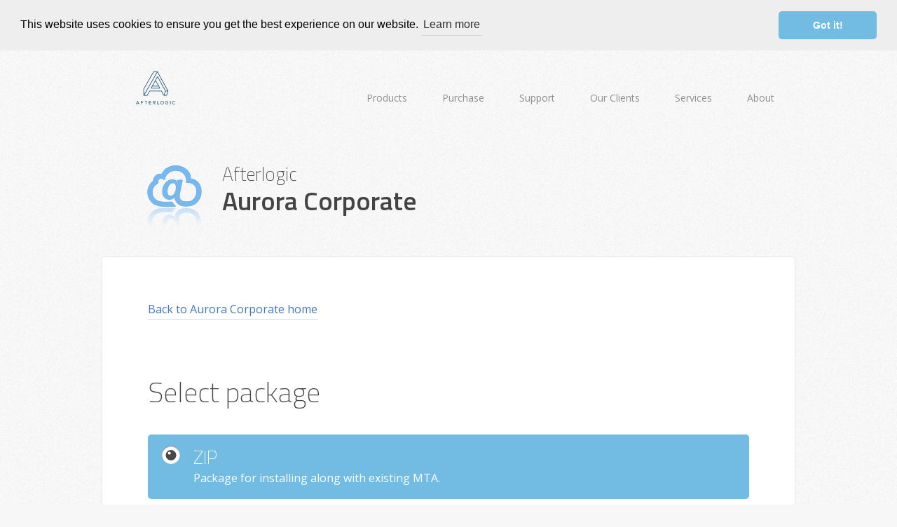

--- FILE ---
content_type: text/html; charset=utf-8
request_url: https://afterlogic.com/download/aurora-8
body_size: 4779
content:
<!DOCTYPE html> <html lang="en-gb" dir="ltr"> <head> <meta http-equiv="X-UA-Compatible" content="IE=edge"> <meta name="viewport" content="width=device-width, initial-scale=1"> <link rel="stylesheet" href="/templates/afterlogic-wmp/css/styles.min.css" type="text/css" /> <base href="https://afterlogic.com/download/aurora-8" /> <meta http-equiv="content-type" content="text/html; charset=utf-8" /> <meta name="generator" content="Joomla! - Open Source Content Management" /> <title>Download Aurora Corporate - Unified Platform for Business</title> <link href="/templates/afterlogic-wmp/favicon.ico" rel="shortcut icon" type="image/vnd.microsoft.icon" /> <link href="/media/plg_system_cookieconsent/cookieconsent.min.css" rel="stylesheet" type="text/css" /> <script type="application/json" class="joomla-script-options new">{"csrf.token":"91283f283da97eff9eca8ccf742589af","system.paths":{"root":"","base":""},"system.keepalive":{"interval":3600000,"uri":"\/component\/ajax\/?format=json"},"joomla.jtext":{"JLIB_FORM_FIELD_INVALID":"Invalid field:&#160"}}</script> <script src="/media/plg_system_cookieconsent/cookieconsent.js" type="text/javascript" defer="defer"></script> <script src="https://www.googletagmanager.com/gtag/js?id=UA-720662-1" type="text/javascript" async="async"></script> <script type="text/javascript"> window.addEventListener('load', function(){
	window.cookieconsent.initialise({
		'palette': {
			'popup': {
				'background': '#eeeeee'
			},
			'button': {
				'background': '#72bce4',
				'text': '#ffffff'
			}
		},
		'theme': 'classic',
		'position': 'top',
		'static': true
		, 'content': {'href': 'https://afterlogic.com/privacy-policy'}
	})
});
  window.dataLayer = window.dataLayer || [];
  function gtag(){dataLayer.push(arguments);}
  gtag('js', new Date());
  gtag('config', 'UA-720662-1');
 /* <![CDATA[ */
var google_conversion_id = 1070406031;
var google_custom_params = window.google_tag_params;
var google_remarketing_only = true;
/* ]]> */ </script> <meta property="og:url" content="https://afterlogic.com/download/aurora-8" /> <meta property="og:type" content="article" /> <meta property="og:title" content="Download Aurora Corporate - Unified Platform for Business" /> <meta property="og:description" content="" /> <meta property="og:image" content="https://afterlogic.com/images/logo.png" /> <!--[if lte IE 8]> <script type="text/javascript" src="/templates/afterlogic-wmp/js/respond.min.js"></script> <![endif]--> <link href="//fonts.googleapis.com/css?family=Bad+Script%7COpen+Sans:300,400,700%7CTitillium+Web:200,300,400,600" rel="stylesheet"> </head> <body> <div class="header"> <div class="container"> <div class="row"> <div class="header__logo col-sm-2 col-md-3"> <a class="logo" href="https://afterlogic.com/"> <img src="https://afterlogic.com/images/logo.svg" height="47" width="56" alt="Afterlogic"/> </a> </div> <div class="header__menu col-sm-10 col-md-9"> <a class="header__menu-mobile" data-toggle="dropdown" aria-haspopup="true" role="button" aria-expanded="false" href="#main-menu"> Menu <span class="caret"></span> </a> <div id="main-menu" class="main-menu" role="menu"> <div class="moduletable_menu"> <!-- The class on the root UL tag was changed to match the Blueprint nav style --> <div class="menu"> <ul > <li class="parent item111"><a class=" l1"  href="/products"> <span class="title"><span class="link_text">Products<span class="control"></span></span></span> </a><div class="dd content"><ul class="qroup qroup_111"><li class="item137"><span class=" l2"><span class="title ">.NET Components</span></span> </li><li class="item130"><a class=" l2"  href="/mailbee-net/email-components" title=".NET email components: SMTP, POP3, IMAP, EWS, Security, AntiSpam, Outlook, Address Validator, PDF " > <span class="icon"><img src="/images/menu/icon3.png" alt="" /></span> <span class="title">MailBee.NET Objects</span> <span class="description">.NET email components: SMTP, POP3, IMAP, EWS, Security, AntiSpam, Outlook, Address Validator, PDF </span> </a></li><li class="item131"><a class=" l2"  href="/mailbee-net/queue" title="Easy-to-use .NET service to deliver e-mails in the background" > <span class="icon"><img src="/images/menu/icon1.png" alt="" /></span> <span class="title">MailBee.NET Queue</span> <span class="description">Easy-to-use .NET service to deliver e-mails in the background</span> </a></li></ul><ul class="qroup qroup_111"><li class="item138"><span class=" l2"><span class="title ">ActiveX Components</span></span> </li><li class="item133"><a class=" l2"  href="/mailbee/objects" title="ActiveX email components: SMTP, POP3, IMAP, S/MIME" > <span class="icon"><img src="/images/menu/icon2.png" alt="" /></span> <span class="title">MailBee Objects</span> <span class="description">ActiveX email components: SMTP, POP3, IMAP, S/MIME</span> </a></li><li class="item134"><a class=" l2"  href="/mailbee/message-queue" title="Queue-based background sending of emails" > <span class="icon"><img src="/images/menu/icon1.png" alt="" /></span> <span class="title">MailBee Message Queue</span> <span class="description">Queue-based background sending of emails</span> </a></li></ul><ul class="qroup qroup_111"><li class="item139"><span class=" l2"><span class="title ">Web scripts</span></span> </li><li class="item310"><a class=" l2"  href="/webmail-client" title="Webmail front-end for your existing mail server, with personal calendar, contacts, and mobile sync" > <span class="icon"><img src="/images/menu/icon4.png" alt="" /></span> <span class="title">WebMail Pro PHP</span> <span class="description">Webmail front-end for your existing mail server, with personal calendar, contacts, and mobile sync</span> </a></li><li class="item136"><a class=" l2"  href="/webmail-client-asp-net" title="Webmail front-end for your existing mail server, with calendar sharing and global contacts" > <span class="icon"><img src="/images/menu/icon4.png" alt="" /></span> <span class="title">WebMail Pro ASP.NET</span> <span class="description">Webmail front-end for your existing mail server, with calendar sharing and global contacts</span> </a></li><li class="item330"><a class=" l2"  href="/activeserver" title="Premium addon which brings ActiveSync support to WebMail Pro and Aurora" > <span class="icon"><img src="/images/menu/activeserver.png" alt="" /></span> <span class="title">ActiveServer</span> <span class="description">Premium addon which brings ActiveSync support to WebMail Pro and Aurora</span> </a></li></ul><ul class="qroup qroup_111"><li class="item140"><span class=" l2"><span class="title ">Solutions</span></span> </li><li class="item124"><a class=" l2"  href="/aurora" title="Groupware system for businesses and providers" > <span class="icon"><img src="/images/menu/icon9.png" alt="" /></span> <span class="title">Aurora Corporate</span> <span class="description">Groupware system for businesses and providers</span> </a></li><li class="item296"><a class=" l2" href="https://afterlogic.org/aurora-files" target="_blank" title="Your personal cloud storage" > <span class="icon"><img src="/images/menu/icon9.png" alt="" /></span> <span class="title">Aurora Files</span> <span class="description">Your personal cloud storage</span> </a></li><li class="item316"><a class=" l2"  href="/triton" title="Transactional and newsletter emails sending solution" > <span class="icon"><img src="/images/menu/triton.png" alt="" /></span> <span class="title">Triton</span> <span class="description">Transactional and newsletter emails sending solution</span> </a></li><li class="item161"><a class=" l2"  href="/mailsuite/linux-email-server" title="Mail server (MTA) bundled with WebMail Pro for a complete solution" > <span class="icon"><img src="/images/menu/icon5.png" alt="" /></span> <span class="title">MailSuite Pro for Linux</span> <span class="description">Mail server (MTA) bundled with WebMail Pro for a complete solution</span> </a></li><li class="item135"><a class=" l2"  href="/ums" title="Technology platform which provides telecom users  with a feature-rich messaging portal" > <span class="icon"><img src="/images/menu/icon7.png" alt="" /></span> <span class="title">Unified Messaging Solution</span> <span class="description">Technology platform which provides telecom users  with a feature-rich messaging portal</span> </a></li><li class="item245"></li></ul></div></li><li class="parent item102"><a class=" l1"  href="/purchase"> <span class="title"><span class="link_text">Purchase<span class="control"></span></span></span> </a><div class="dd content"><ul><li class="item103"><a class=" l2"  href="/purchase/order-online"> <span class="title">All Products</span> </a></li><li class="item104"><a class=" l2"  href="/maintenance-renewal" > <span class="title">Maintenance renewal</span> </a></li><li class="item105"><a class=" l2"  href="/resellers" > <span class="title">Resellers</span> </a></li><li class="item178"></li><li class="item180"></li><li class="item181"></li><li class="item182"></li><li class="item183"></li><li class="item184"></li><li class="item185"></li><li class="item186"></li><li class="item187"></li><li class="item227"></li><li class="item228"></li><li class="item229"></li><li class="item230"></li><li class="item231"></li><li class="item232"></li><li class="item235"></li></ul></div></li><li class="parent item106"><a class=" l1"  href="/support"> <span class="title"><span class="link_text">Support<span class="control"></span></span></span> </a><div class="dd content"><ul><li class="item107"><a class=" l2"  href="https://s.afterlogic.com/helpdesk/" > <span class="title">Helpdesk</span> </a></li><li class="item108"><a class=" l2"  href="/docs" > <span class="title">Online documentation</span> </a></li><li class="item109"><a class=" l2"  href="https://s.afterlogic.com/forum/" > <span class="title">Web forum</span> </a></li></ul></div></li><li class="item110"><a class=" l1"  href="/clients" > <span class="title"><span class="link_text">Our Clients<span class="control"></span></span></span> </a></li><li class="item116"><a class=" l1" href="https://afterlogic.works" target="_blank" > <span class="title"><span class="link_text">Services<span class="control"></span></span></span> </a></li><li class="parent item112"><a class=" l1"  href="/contact-info" > <span class="title"><span class="link_text">About<span class="control"></span></span></span> </a><div class="dd content"><ul><li class="item115"><a class=" l2"  href="/about" > <span class="title">About us</span> </a></li><li class="item243"><a class=" l2"  href="/news" > <span class="title">News</span> </a></li><li class="item117"><a class=" l2"  href="/contact" > <span class="title">Contact</span> </a></li></ul></div></li></ul></div> </div> </div> </div> </div> </div> </div> <div class="main_block"> <div class="container"> <div class="content_panel"> <div class="col-sm-12 col-sm-offset-0" > <div id="system-message-container"> </div> <div class="download-entry-page"> <div id="product_header"> <div class="product_header__table"> <div class="product_header__cell product_header__cell--first"> <img alt="Afterlogic Aurora Corporate 8" src="https://afterlogic.com/images/product_icons/afterlogic-aurora.png" class="product_icon" /> <h3>Afterlogic <span>Aurora Corporate</span></h3> </div> <div class="product_header__cell product_header__cell--second"> <span class="description "> </span> </div> </div> <!--<div class="entry_page_links"> <a target="_blank" class="button live_demo" href="/" style="margin-left:0px;"><span></span></a> <a target="_blank" class="button admin_demo" href="/"><span></span></a> <a class="button download_page" href="/"><span></span></a> <a class="button purchase_page" href="/"><span></span></a> </div>--> </div> <div class="common_panel"> <a class="link back" href="/aurora-8"> Back to Aurora Corporate home </a> <div class="section description"> </div> <div class="items-list"> <form class="form-validate" action="https://afterlogic.com/download/aurora-8" method="post" name="adminForm" id="downloadform"> <div class="section step1"> <h2>Select package</h2> <div class="packages"> <div class="colums "> <div class="clearfix "> <div class="row"> <div class="col-md-12"> <div class="package" data-bind="css: {'selected': selectedBundle() === '21'}, click1: function () { selectedBundle('21'); }"> <div class="package_content"> <div class="package " data-bind="css: {'selected': selectedPackage() === '33'}, click: function () { selectedPackage('33'); }"> <div class="package_content"> <div class="package_header"> <label class="radiobutton" data-bind="css: {'checked': selectedPackage() === '33'}"> <span class="icon"></span> <input type="radio" name="package" value="33" data-bind="checked: selectedPackage"  /> </label> <h3 class="title">ZIP</h3> </div> <div class="package_description"> Package for installing along with existing MTA. </div> <div class="package_description"> </div> </div> </div> <div class="package " data-bind="css: {'selected': selectedPackage() === '37'}, click: function () { selectedPackage('37'); }"> <div class="package_content"> <div class="package_header"> <label class="radiobutton" data-bind="css: {'checked': selectedPackage() === '37'}"> <span class="icon"></span> <input type="radio" name="package" value="37" data-bind="checked: selectedPackage"  /> </label> <h3 class="title">All-in-one package for CentOS Linux</h3> </div> <div class="package_description"> Installer compatible with CentOS Linux 8 (64-bit) </div> <div class="package_description"> <a href="https://afterlogic.com/docs/aurora-corporate-8/installation/installing-all-in-one-package" target="_blank">Installation instructions</a> </div> </div> </div> <div class="package " data-bind="css: {'selected': selectedPackage() === '38'}, click: function () { selectedPackage('38'); }"> <div class="package_content"> <div class="package_header"> <label class="radiobutton" data-bind="css: {'checked': selectedPackage() === '38'}"> <span class="icon"></span> <input type="radio" name="package" value="38" data-bind="checked: selectedPackage"  /> </label> <h3 class="title">All-in-one package for Ubuntu Linux</h3> </div> <div class="package_description"> Installer compatible with Ubuntu Linux 20.04 (64-bit) </div> <div class="package_description"> <a href="https://afterlogic.com/docs/aurora-corporate-8/installation/installing-all-in-one-package" target="_blank">Installation instructions</a> </div> </div> </div> <div class="package " data-bind="css: {'selected': selectedPackage() === '35'}, click: function () { selectedPackage('35'); }"> <div class="package_content"> <div class="package_header"> <label class="radiobutton" data-bind="css: {'checked': selectedPackage() === '35'}"> <span class="icon"></span> <input type="radio" name="package" value="35" data-bind="checked: selectedPackage"  /> </label> <h3 class="title">Virtual Machine</h3> </div> <div class="package_description"> Package with mailserver components.<br /> Virtual Appliance Image 64-bit CentOS-based. </div> <div class="package_description"> </div> </div> </div> </div> </div> </div> </div> </div> </div> </div> </div> <div class="section step2"> <h2>Please enter your email address, we'll send license key there:</h2> <div class="content"> <input class="email" name="email" type="text" data-bind="value: email, event: {'blur': inputBlur}, valueUpdate: 'input', css: {'incorrect': invalidEmail}" /> </div> <div class="note"> <label data-bind="css: {'checked': allowSubscribe}" class="checkbox"> <span class="icon"></span> <input name="subscribe" data-bind="checked: allowSubscribe" type="checkbox"> </label> Let us occasionally send you emails regarding updates, discounts and other news on our products. We'll never give this address to third parties. You can unsubscribe at any time. </div> </div> <div class="section download"> <div class="buttons"> <div class="button typeface-js" data-bind="click: actionDownload, css: {'disabled': !selectedPackage()}"> Download </div> </div> <input type="hidden" name="task" value="" /> <input type="hidden" name="option" value="com_catalog" /> <input type="hidden" name="return" value="aHR0cHM6Ly9hZnRlcmxvZ2ljLmNvbS9kb3dubG9hZC9hdXJvcmEtOA==" /> <input type="hidden" name="91283f283da97eff9eca8ccf742589af" value="1" /> </div> </form> </div> <div class="clear"></div> </div> </div> </div> </div> <div class="clear"></div> </div> </div> <div class="footer"> <div class="container"> <div class="row"> <div class="col-md-5 copyright"> &copy; Copyright 2002-2026 Afterlogic Corp. </div> <div class="col-md-7 links"> <div class="social_links"> <div class="links"> <a class="link" target="_blank" href="http://www.facebook.com/afterlogic" title="Find us on facebook"> <img src="https://afterlogic.com/images/social_links/facebook-footer.png" alt="Find us on facebook" /> </a> <a class="link" target="_blank" href="http://twitter.com/afterlogic" title="Follow us on twitter"> <img src="https://afterlogic.com/images/social_links/twitter-footer.png" alt="Follow us on twitter" /> </a> </div> <div class="text"> </div> </div> <!-- The class on the root UL tag was changed to match the Blueprint nav style --> <div class="menu_simple"> <ul > <li class="item113"><a class=" l1"  href="/privacy-policy"> <span class="title"><span class="link_text">Privacy policy<span class="control"></span></span></span> </a></li><li class="item114"><a class=" l1"  href="/refund-policy"> <span class="title"><span class="link_text">Refund policy<span class="control"></span></span></span> </a></li></ul></div> <!--<a href="/privacy-policy"></a> |  <a href="/refund-policy"></a>--> </div> </div> </div> </div> <script src="/media/jui/js/jquery.min.js" type=""></script> <script src="/media/system/js/core.js" type=""></script> <script src="/media/system/js/polyfill.event.js" type=""></script> <script src="/media/system/js/keepalive.js" type=""></script> <script src="/media/system/js/punycode.js" type=""></script> <script src="/media/system/js/validate.js" type=""></script> <script src="/media/com_catalog/js/knockout-3.4.1.js" type="text/javascript" defer="defer"></script> <script src="/media/com_catalog/js/download-form.js" type="text/javascript" defer="defer"></script> <script src="/templates/afterlogic-wmp/js/main.min.js" type="text/javascript" defer="defer"></script> <script type="text/javascript"> jQuery(window).load(function() {
    Joomla.submitbutton = function(task) {
		if (document.formvalidator.isValid(document.getElementById('downloadform'))) {
			Joomla.submitform(task, document.getElementById('downloadform'));
		} else {
			alert('Invalid form');
		}
	};
	jQuery(function ($) {
		ko.applyBindings(new CDownloadForm('33'), document.getElementById('downloadform'));
		$('.package_description a').bind('click', function (e) {
			e.stopPropagation();
		});
	});
}); </script> <script type="text/javascript"> (function() {
			Joomla.JText.load({"JLIB_FORM_FIELD_INVALID":"Invalid field:&#160"});
		})(); </script> <noscript><div style="display:inline;"><img height="1" width="1" style="border-style:none;" alt="" src="//googleads.g.doubleclick.net/pagead/viewthroughconversion/1070406031/?guid=ON&amp;script=0"/></div></noscript> </body> </html>

--- FILE ---
content_type: application/javascript
request_url: https://afterlogic.com/media/com_catalog/js/knockout-3.4.1.js
body_size: 59944
content:
/*!
 * Knockout JavaScript library v3.4.1
 * (c) The Knockout.js team - http://knockoutjs.com/
 * License: MIT (http://www.opensource.org/licenses/mit-license.php)
 */

(function() {(function(n){var x=this||(0,eval)("this"),s=x.document,M=x.navigator,u=x.jQuery,F=x.JSON;(function(n){"function"===typeof define&&define.amd?define(["exports","require"],n):"object"===typeof exports&&"object"===typeof module?n(module.exports||exports):n(x.ko={})})(function(N,O){function J(a,c){return null===a||typeof a in R?a===c:!1}function S(b,c){var d;return function(){d||(d=a.a.setTimeout(function(){d=n;b()},c))}}function T(b,c){var d;return function(){clearTimeout(d);d=a.a.setTimeout(b,c)}}function U(a,
c){c&&c!==I?"beforeChange"===c?this.Lb(a):this.Ha(a,c):this.Mb(a)}function V(a,c){null!==c&&c.k&&c.k()}function W(a,c){var d=this.Ic,e=d[t];e.S||(this.lb&&this.Ma[c]?(d.Qb(c,a,this.Ma[c]),this.Ma[c]=null,--this.lb):e.r[c]||d.Qb(c,a,e.s?{ia:a}:d.wc(a)))}function K(b,c,d,e){a.d[b]={init:function(b,g,h,l,m){var k,r;a.m(function(){var q=g(),p=a.a.c(q),p=!d!==!p,A=!r;if(A||c||p!==k)A&&a.va.Aa()&&(r=a.a.ua(a.f.childNodes(b),!0)),p?(A||a.f.da(b,a.a.ua(r)),a.eb(e?e(m,q):m,b)):a.f.xa(b),k=p},null,{i:b});return{controlsDescendantBindings:!0}}};
a.h.ta[b]=!1;a.f.Z[b]=!0}var a="undefined"!==typeof N?N:{};a.b=function(b,c){for(var d=b.split("."),e=a,f=0;f<d.length-1;f++)e=e[d[f]];e[d[d.length-1]]=c};a.G=function(a,c,d){a[c]=d};a.version="3.4.1";a.b("version",a.version);a.options={deferUpdates:!1,useOnlyNativeEvents:!1};a.a=function(){function b(a,b){for(var c in a)a.hasOwnProperty(c)&&b(c,a[c])}function c(a,b){if(b)for(var c in b)b.hasOwnProperty(c)&&(a[c]=b[c]);return a}function d(a,b){a.__proto__=b;return a}function e(b,c,d,e){var k=b[c].match(r)||
[];a.a.q(d.match(r),function(b){a.a.pa(k,b,e)});b[c]=k.join(" ")}var f={__proto__:[]}instanceof Array,g="function"===typeof Symbol,h={},l={};h[M&&/Firefox\/2/i.test(M.userAgent)?"KeyboardEvent":"UIEvents"]=["keyup","keydown","keypress"];h.MouseEvents="click dblclick mousedown mouseup mousemove mouseover mouseout mouseenter mouseleave".split(" ");b(h,function(a,b){if(b.length)for(var c=0,d=b.length;c<d;c++)l[b[c]]=a});var m={propertychange:!0},k=s&&function(){for(var a=3,b=s.createElement("div"),c=
b.getElementsByTagName("i");b.innerHTML="\x3c!--[if gt IE "+ ++a+"]><i></i><![endif]--\x3e",c[0];);return 4<a?a:n}(),r=/\S+/g;return{ec:["authenticity_token",/^__RequestVerificationToken(_.*)?$/],q:function(a,b){for(var c=0,d=a.length;c<d;c++)b(a[c],c)},o:function(a,b){if("function"==typeof Array.prototype.indexOf)return Array.prototype.indexOf.call(a,b);for(var c=0,d=a.length;c<d;c++)if(a[c]===b)return c;return-1},Tb:function(a,b,c){for(var d=0,e=a.length;d<e;d++)if(b.call(c,a[d],d))return a[d];
return null},La:function(b,c){var d=a.a.o(b,c);0<d?b.splice(d,1):0===d&&b.shift()},Ub:function(b){b=b||[];for(var c=[],d=0,e=b.length;d<e;d++)0>a.a.o(c,b[d])&&c.push(b[d]);return c},fb:function(a,b){a=a||[];for(var c=[],d=0,e=a.length;d<e;d++)c.push(b(a[d],d));return c},Ka:function(a,b){a=a||[];for(var c=[],d=0,e=a.length;d<e;d++)b(a[d],d)&&c.push(a[d]);return c},ra:function(a,b){if(b instanceof Array)a.push.apply(a,b);else for(var c=0,d=b.length;c<d;c++)a.push(b[c]);return a},pa:function(b,c,d){var e=
a.a.o(a.a.zb(b),c);0>e?d&&b.push(c):d||b.splice(e,1)},ka:f,extend:c,Xa:d,Ya:f?d:c,D:b,Ca:function(a,b){if(!a)return a;var c={},d;for(d in a)a.hasOwnProperty(d)&&(c[d]=b(a[d],d,a));return c},ob:function(b){for(;b.firstChild;)a.removeNode(b.firstChild)},lc:function(b){b=a.a.V(b);for(var c=(b[0]&&b[0].ownerDocument||s).createElement("div"),d=0,e=b.length;d<e;d++)c.appendChild(a.$(b[d]));return c},ua:function(b,c){for(var d=0,e=b.length,k=[];d<e;d++){var m=b[d].cloneNode(!0);k.push(c?a.$(m):m)}return k},
da:function(b,c){a.a.ob(b);if(c)for(var d=0,e=c.length;d<e;d++)b.appendChild(c[d])},sc:function(b,c){var d=b.nodeType?[b]:b;if(0<d.length){for(var e=d[0],k=e.parentNode,m=0,f=c.length;m<f;m++)k.insertBefore(c[m],e);m=0;for(f=d.length;m<f;m++)a.removeNode(d[m])}},za:function(a,b){if(a.length){for(b=8===b.nodeType&&b.parentNode||b;a.length&&a[0].parentNode!==b;)a.splice(0,1);for(;1<a.length&&a[a.length-1].parentNode!==b;)a.length--;if(1<a.length){var c=a[0],d=a[a.length-1];for(a.length=0;c!==d;)a.push(c),
c=c.nextSibling;a.push(d)}}return a},uc:function(a,b){7>k?a.setAttribute("selected",b):a.selected=b},$a:function(a){return null===a||a===n?"":a.trim?a.trim():a.toString().replace(/^[\s\xa0]+|[\s\xa0]+$/g,"")},od:function(a,b){a=a||"";return b.length>a.length?!1:a.substring(0,b.length)===b},Nc:function(a,b){if(a===b)return!0;if(11===a.nodeType)return!1;if(b.contains)return b.contains(3===a.nodeType?a.parentNode:a);if(b.compareDocumentPosition)return 16==(b.compareDocumentPosition(a)&16);for(;a&&a!=
b;)a=a.parentNode;return!!a},nb:function(b){return a.a.Nc(b,b.ownerDocument.documentElement)},Rb:function(b){return!!a.a.Tb(b,a.a.nb)},A:function(a){return a&&a.tagName&&a.tagName.toLowerCase()},Xb:function(b){return a.onError?function(){try{return b.apply(this,arguments)}catch(c){throw a.onError&&a.onError(c),c;}}:b},setTimeout:function(b,c){return setTimeout(a.a.Xb(b),c)},bc:function(b){setTimeout(function(){a.onError&&a.onError(b);throw b;},0)},p:function(b,c,d){var e=a.a.Xb(d);d=k&&m[c];if(a.options.useOnlyNativeEvents||
d||!u)if(d||"function"!=typeof b.addEventListener)if("undefined"!=typeof b.attachEvent){var f=function(a){e.call(b,a)},l="on"+c;b.attachEvent(l,f);a.a.F.oa(b,function(){b.detachEvent(l,f)})}else throw Error("Browser doesn't support addEventListener or attachEvent");else b.addEventListener(c,e,!1);else u(b).bind(c,e)},Da:function(b,c){if(!b||!b.nodeType)throw Error("element must be a DOM node when calling triggerEvent");var d;"input"===a.a.A(b)&&b.type&&"click"==c.toLowerCase()?(d=b.type,d="checkbox"==
d||"radio"==d):d=!1;if(a.options.useOnlyNativeEvents||!u||d)if("function"==typeof s.createEvent)if("function"==typeof b.dispatchEvent)d=s.createEvent(l[c]||"HTMLEvents"),d.initEvent(c,!0,!0,x,0,0,0,0,0,!1,!1,!1,!1,0,b),b.dispatchEvent(d);else throw Error("The supplied element doesn't support dispatchEvent");else if(d&&b.click)b.click();else if("undefined"!=typeof b.fireEvent)b.fireEvent("on"+c);else throw Error("Browser doesn't support triggering events");else u(b).trigger(c)},c:function(b){return a.H(b)?
b():b},zb:function(b){return a.H(b)?b.t():b},bb:function(b,c,d){var k;c&&("object"===typeof b.classList?(k=b.classList[d?"add":"remove"],a.a.q(c.match(r),function(a){k.call(b.classList,a)})):"string"===typeof b.className.baseVal?e(b.className,"baseVal",c,d):e(b,"className",c,d))},Za:function(b,c){var d=a.a.c(c);if(null===d||d===n)d="";var e=a.f.firstChild(b);!e||3!=e.nodeType||a.f.nextSibling(e)?a.f.da(b,[b.ownerDocument.createTextNode(d)]):e.data=d;a.a.Sc(b)},tc:function(a,b){a.name=b;if(7>=k)try{a.mergeAttributes(s.createElement("<input name='"+
a.name+"'/>"),!1)}catch(c){}},Sc:function(a){9<=k&&(a=1==a.nodeType?a:a.parentNode,a.style&&(a.style.zoom=a.style.zoom))},Oc:function(a){if(k){var b=a.style.width;a.style.width=0;a.style.width=b}},jd:function(b,c){b=a.a.c(b);c=a.a.c(c);for(var d=[],e=b;e<=c;e++)d.push(e);return d},V:function(a){for(var b=[],c=0,d=a.length;c<d;c++)b.push(a[c]);return b},$b:function(a){return g?Symbol(a):a},sd:6===k,ud:7===k,C:k,gc:function(b,c){for(var d=a.a.V(b.getElementsByTagName("input")).concat(a.a.V(b.getElementsByTagName("textarea"))),
e="string"==typeof c?function(a){return a.name===c}:function(a){return c.test(a.name)},k=[],m=d.length-1;0<=m;m--)e(d[m])&&k.push(d[m]);return k},fd:function(b){return"string"==typeof b&&(b=a.a.$a(b))?F&&F.parse?F.parse(b):(new Function("return "+b))():null},Eb:function(b,c,d){if(!F||!F.stringify)throw Error("Cannot find JSON.stringify(). Some browsers (e.g., IE < 8) don't support it natively, but you can overcome this by adding a script reference to json2.js, downloadable from http://www.json.org/json2.js");
return F.stringify(a.a.c(b),c,d)},gd:function(c,d,e){e=e||{};var k=e.params||{},m=e.includeFields||this.ec,f=c;if("object"==typeof c&&"form"===a.a.A(c))for(var f=c.action,l=m.length-1;0<=l;l--)for(var g=a.a.gc(c,m[l]),h=g.length-1;0<=h;h--)k[g[h].name]=g[h].value;d=a.a.c(d);var r=s.createElement("form");r.style.display="none";r.action=f;r.method="post";for(var n in d)c=s.createElement("input"),c.type="hidden",c.name=n,c.value=a.a.Eb(a.a.c(d[n])),r.appendChild(c);b(k,function(a,b){var c=s.createElement("input");
c.type="hidden";c.name=a;c.value=b;r.appendChild(c)});s.body.appendChild(r);e.submitter?e.submitter(r):r.submit();setTimeout(function(){r.parentNode.removeChild(r)},0)}}}();a.b("utils",a.a);a.b("utils.arrayForEach",a.a.q);a.b("utils.arrayFirst",a.a.Tb);a.b("utils.arrayFilter",a.a.Ka);a.b("utils.arrayGetDistinctValues",a.a.Ub);a.b("utils.arrayIndexOf",a.a.o);a.b("utils.arrayMap",a.a.fb);a.b("utils.arrayPushAll",a.a.ra);a.b("utils.arrayRemoveItem",a.a.La);a.b("utils.extend",a.a.extend);a.b("utils.fieldsIncludedWithJsonPost",
a.a.ec);a.b("utils.getFormFields",a.a.gc);a.b("utils.peekObservable",a.a.zb);a.b("utils.postJson",a.a.gd);a.b("utils.parseJson",a.a.fd);a.b("utils.registerEventHandler",a.a.p);a.b("utils.stringifyJson",a.a.Eb);a.b("utils.range",a.a.jd);a.b("utils.toggleDomNodeCssClass",a.a.bb);a.b("utils.triggerEvent",a.a.Da);a.b("utils.unwrapObservable",a.a.c);a.b("utils.objectForEach",a.a.D);a.b("utils.addOrRemoveItem",a.a.pa);a.b("utils.setTextContent",a.a.Za);a.b("unwrap",a.a.c);Function.prototype.bind||(Function.prototype.bind=
function(a){var c=this;if(1===arguments.length)return function(){return c.apply(a,arguments)};var d=Array.prototype.slice.call(arguments,1);return function(){var e=d.slice(0);e.push.apply(e,arguments);return c.apply(a,e)}});a.a.e=new function(){function a(b,g){var h=b[d];if(!h||"null"===h||!e[h]){if(!g)return n;h=b[d]="ko"+c++;e[h]={}}return e[h]}var c=0,d="__ko__"+(new Date).getTime(),e={};return{get:function(c,d){var e=a(c,!1);return e===n?n:e[d]},set:function(c,d,e){if(e!==n||a(c,!1)!==n)a(c,!0)[d]=
e},clear:function(a){var b=a[d];return b?(delete e[b],a[d]=null,!0):!1},I:function(){return c++ +d}}};a.b("utils.domData",a.a.e);a.b("utils.domData.clear",a.a.e.clear);a.a.F=new function(){function b(b,c){var e=a.a.e.get(b,d);e===n&&c&&(e=[],a.a.e.set(b,d,e));return e}function c(d){var e=b(d,!1);if(e)for(var e=e.slice(0),l=0;l<e.length;l++)e[l](d);a.a.e.clear(d);a.a.F.cleanExternalData(d);if(f[d.nodeType])for(e=d.firstChild;d=e;)e=d.nextSibling,8===d.nodeType&&c(d)}var d=a.a.e.I(),e={1:!0,8:!0,9:!0},
f={1:!0,9:!0};return{oa:function(a,c){if("function"!=typeof c)throw Error("Callback must be a function");b(a,!0).push(c)},rc:function(c,e){var l=b(c,!1);l&&(a.a.La(l,e),0==l.length&&a.a.e.set(c,d,n))},$:function(b){if(e[b.nodeType]&&(c(b),f[b.nodeType])){var d=[];a.a.ra(d,b.getElementsByTagName("*"));for(var l=0,m=d.length;l<m;l++)c(d[l])}return b},removeNode:function(b){a.$(b);b.parentNode&&b.parentNode.removeChild(b)},cleanExternalData:function(a){u&&"function"==typeof u.cleanData&&u.cleanData([a])}}};
a.$=a.a.F.$;a.removeNode=a.a.F.removeNode;a.b("cleanNode",a.$);a.b("removeNode",a.removeNode);a.b("utils.domNodeDisposal",a.a.F);a.b("utils.domNodeDisposal.addDisposeCallback",a.a.F.oa);a.b("utils.domNodeDisposal.removeDisposeCallback",a.a.F.rc);(function(){var b=[0,"",""],c=[1,"<table>","</table>"],d=[3,"<table><tbody><tr>","</tr></tbody></table>"],e=[1,"<select multiple='multiple'>","</select>"],f={thead:c,tbody:c,tfoot:c,tr:[2,"<table><tbody>","</tbody></table>"],td:d,th:d,option:e,optgroup:e},
g=8>=a.a.C;a.a.ma=function(c,d){var e;if(u)if(u.parseHTML)e=u.parseHTML(c,d)||[];else{if((e=u.clean([c],d))&&e[0]){for(var k=e[0];k.parentNode&&11!==k.parentNode.nodeType;)k=k.parentNode;k.parentNode&&k.parentNode.removeChild(k)}}else{(e=d)||(e=s);var k=e.parentWindow||e.defaultView||x,r=a.a.$a(c).toLowerCase(),q=e.createElement("div"),p;p=(r=r.match(/^<([a-z]+)[ >]/))&&f[r[1]]||b;r=p[0];p="ignored<div>"+p[1]+c+p[2]+"</div>";"function"==typeof k.innerShiv?q.appendChild(k.innerShiv(p)):(g&&e.appendChild(q),
q.innerHTML=p,g&&q.parentNode.removeChild(q));for(;r--;)q=q.lastChild;e=a.a.V(q.lastChild.childNodes)}return e};a.a.Cb=function(b,c){a.a.ob(b);c=a.a.c(c);if(null!==c&&c!==n)if("string"!=typeof c&&(c=c.toString()),u)u(b).html(c);else for(var d=a.a.ma(c,b.ownerDocument),e=0;e<d.length;e++)b.appendChild(d[e])}})();a.b("utils.parseHtmlFragment",a.a.ma);a.b("utils.setHtml",a.a.Cb);a.M=function(){function b(c,e){if(c)if(8==c.nodeType){var f=a.M.nc(c.nodeValue);null!=f&&e.push({Mc:c,dd:f})}else if(1==c.nodeType)for(var f=
0,g=c.childNodes,h=g.length;f<h;f++)b(g[f],e)}var c={};return{wb:function(a){if("function"!=typeof a)throw Error("You can only pass a function to ko.memoization.memoize()");var b=(4294967296*(1+Math.random())|0).toString(16).substring(1)+(4294967296*(1+Math.random())|0).toString(16).substring(1);c[b]=a;return"\x3c!--[ko_memo:"+b+"]--\x3e"},zc:function(a,b){var f=c[a];if(f===n)throw Error("Couldn't find any memo with ID "+a+". Perhaps it's already been unmemoized.");try{return f.apply(null,b||[]),
!0}finally{delete c[a]}},Ac:function(c,e){var f=[];b(c,f);for(var g=0,h=f.length;g<h;g++){var l=f[g].Mc,m=[l];e&&a.a.ra(m,e);a.M.zc(f[g].dd,m);l.nodeValue="";l.parentNode&&l.parentNode.removeChild(l)}},nc:function(a){return(a=a.match(/^\[ko_memo\:(.*?)\]$/))?a[1]:null}}}();a.b("memoization",a.M);a.b("memoization.memoize",a.M.wb);a.b("memoization.unmemoize",a.M.zc);a.b("memoization.parseMemoText",a.M.nc);a.b("memoization.unmemoizeDomNodeAndDescendants",a.M.Ac);a.Y=function(){function b(){if(e)for(var b=
e,c=0,m;g<e;)if(m=d[g++]){if(g>b){if(5E3<=++c){g=e;a.a.bc(Error("'Too much recursion' after processing "+c+" task groups."));break}b=e}try{m()}catch(k){a.a.bc(k)}}}function c(){b();g=e=d.length=0}var d=[],e=0,f=1,g=0;return{scheduler:x.MutationObserver?function(a){var b=s.createElement("div");(new MutationObserver(a)).observe(b,{attributes:!0});return function(){b.classList.toggle("foo")}}(c):s&&"onreadystatechange"in s.createElement("script")?function(a){var b=s.createElement("script");b.onreadystatechange=
function(){b.onreadystatechange=null;s.documentElement.removeChild(b);b=null;a()};s.documentElement.appendChild(b)}:function(a){setTimeout(a,0)},Wa:function(b){e||a.Y.scheduler(c);d[e++]=b;return f++},cancel:function(a){a-=f-e;a>=g&&a<e&&(d[a]=null)},resetForTesting:function(){var a=e-g;g=e=d.length=0;return a},nd:b}}();a.b("tasks",a.Y);a.b("tasks.schedule",a.Y.Wa);a.b("tasks.runEarly",a.Y.nd);a.ya={throttle:function(b,c){b.throttleEvaluation=c;var d=null;return a.B({read:b,write:function(e){clearTimeout(d);
d=a.a.setTimeout(function(){b(e)},c)}})},rateLimit:function(a,c){var d,e,f;"number"==typeof c?d=c:(d=c.timeout,e=c.method);a.cb=!1;f="notifyWhenChangesStop"==e?T:S;a.Ta(function(a){return f(a,d)})},deferred:function(b,c){if(!0!==c)throw Error("The 'deferred' extender only accepts the value 'true', because it is not supported to turn deferral off once enabled.");b.cb||(b.cb=!0,b.Ta(function(c){var e;return function(){a.Y.cancel(e);e=a.Y.Wa(c);b.notifySubscribers(n,"dirty")}}))},notify:function(a,c){a.equalityComparer=
"always"==c?null:J}};var R={undefined:1,"boolean":1,number:1,string:1};a.b("extenders",a.ya);a.xc=function(b,c,d){this.ia=b;this.gb=c;this.Lc=d;this.S=!1;a.G(this,"dispose",this.k)};a.xc.prototype.k=function(){this.S=!0;this.Lc()};a.J=function(){a.a.Ya(this,D);D.rb(this)};var I="change",D={rb:function(a){a.K={};a.Ob=1},X:function(b,c,d){var e=this;d=d||I;var f=new a.xc(e,c?b.bind(c):b,function(){a.a.La(e.K[d],f);e.Ia&&e.Ia(d)});e.sa&&e.sa(d);e.K[d]||(e.K[d]=[]);e.K[d].push(f);return f},notifySubscribers:function(b,
c){c=c||I;c===I&&this.Ib();if(this.Pa(c))try{a.l.Vb();for(var d=this.K[c].slice(0),e=0,f;f=d[e];++e)f.S||f.gb(b)}finally{a.l.end()}},Na:function(){return this.Ob},Vc:function(a){return this.Na()!==a},Ib:function(){++this.Ob},Ta:function(b){var c=this,d=a.H(c),e,f,g;c.Ha||(c.Ha=c.notifySubscribers,c.notifySubscribers=U);var h=b(function(){c.Nb=!1;d&&g===c&&(g=c());e=!1;c.tb(f,g)&&c.Ha(f=g)});c.Mb=function(a){c.Nb=e=!0;g=a;h()};c.Lb=function(a){e||(f=a,c.Ha(a,"beforeChange"))}},Pa:function(a){return this.K[a]&&
this.K[a].length},Tc:function(b){if(b)return this.K[b]&&this.K[b].length||0;var c=0;a.a.D(this.K,function(a,b){"dirty"!==a&&(c+=b.length)});return c},tb:function(a,c){return!this.equalityComparer||!this.equalityComparer(a,c)},extend:function(b){var c=this;b&&a.a.D(b,function(b,e){var f=a.ya[b];"function"==typeof f&&(c=f(c,e)||c)});return c}};a.G(D,"subscribe",D.X);a.G(D,"extend",D.extend);a.G(D,"getSubscriptionsCount",D.Tc);a.a.ka&&a.a.Xa(D,Function.prototype);a.J.fn=D;a.jc=function(a){return null!=
a&&"function"==typeof a.X&&"function"==typeof a.notifySubscribers};a.b("subscribable",a.J);a.b("isSubscribable",a.jc);a.va=a.l=function(){function b(a){d.push(e);e=a}function c(){e=d.pop()}var d=[],e,f=0;return{Vb:b,end:c,qc:function(b){if(e){if(!a.jc(b))throw Error("Only subscribable things can act as dependencies");e.gb.call(e.Hc,b,b.Dc||(b.Dc=++f))}},w:function(a,d,e){try{return b(),a.apply(d,e||[])}finally{c()}},Aa:function(){if(e)return e.m.Aa()},Sa:function(){if(e)return e.Sa}}}();a.b("computedContext",
a.va);a.b("computedContext.getDependenciesCount",a.va.Aa);a.b("computedContext.isInitial",a.va.Sa);a.b("ignoreDependencies",a.rd=a.l.w);var E=a.a.$b("_latestValue");a.N=function(b){function c(){if(0<arguments.length)return c.tb(c[E],arguments[0])&&(c.ga(),c[E]=arguments[0],c.fa()),this;a.l.qc(c);return c[E]}c[E]=b;a.a.ka||a.a.extend(c,a.J.fn);a.J.fn.rb(c);a.a.Ya(c,B);a.options.deferUpdates&&a.ya.deferred(c,!0);return c};var B={equalityComparer:J,t:function(){return this[E]},fa:function(){this.notifySubscribers(this[E])},
ga:function(){this.notifySubscribers(this[E],"beforeChange")}};a.a.ka&&a.a.Xa(B,a.J.fn);var H=a.N.hd="__ko_proto__";B[H]=a.N;a.Oa=function(b,c){return null===b||b===n||b[H]===n?!1:b[H]===c?!0:a.Oa(b[H],c)};a.H=function(b){return a.Oa(b,a.N)};a.Ba=function(b){return"function"==typeof b&&b[H]===a.N||"function"==typeof b&&b[H]===a.B&&b.Wc?!0:!1};a.b("observable",a.N);a.b("isObservable",a.H);a.b("isWriteableObservable",a.Ba);a.b("isWritableObservable",a.Ba);a.b("observable.fn",B);a.G(B,"peek",B.t);a.G(B,
"valueHasMutated",B.fa);a.G(B,"valueWillMutate",B.ga);a.la=function(b){b=b||[];if("object"!=typeof b||!("length"in b))throw Error("The argument passed when initializing an observable array must be an array, or null, or undefined.");b=a.N(b);a.a.Ya(b,a.la.fn);return b.extend({trackArrayChanges:!0})};a.la.fn={remove:function(b){for(var c=this.t(),d=[],e="function"!=typeof b||a.H(b)?function(a){return a===b}:b,f=0;f<c.length;f++){var g=c[f];e(g)&&(0===d.length&&this.ga(),d.push(g),c.splice(f,1),f--)}d.length&&
this.fa();return d},removeAll:function(b){if(b===n){var c=this.t(),d=c.slice(0);this.ga();c.splice(0,c.length);this.fa();return d}return b?this.remove(function(c){return 0<=a.a.o(b,c)}):[]},destroy:function(b){var c=this.t(),d="function"!=typeof b||a.H(b)?function(a){return a===b}:b;this.ga();for(var e=c.length-1;0<=e;e--)d(c[e])&&(c[e]._destroy=!0);this.fa()},destroyAll:function(b){return b===n?this.destroy(function(){return!0}):b?this.destroy(function(c){return 0<=a.a.o(b,c)}):[]},indexOf:function(b){var c=
this();return a.a.o(c,b)},replace:function(a,c){var d=this.indexOf(a);0<=d&&(this.ga(),this.t()[d]=c,this.fa())}};a.a.ka&&a.a.Xa(a.la.fn,a.N.fn);a.a.q("pop push reverse shift sort splice unshift".split(" "),function(b){a.la.fn[b]=function(){var a=this.t();this.ga();this.Wb(a,b,arguments);var d=a[b].apply(a,arguments);this.fa();return d===a?this:d}});a.a.q(["slice"],function(b){a.la.fn[b]=function(){var a=this();return a[b].apply(a,arguments)}});a.b("observableArray",a.la);a.ya.trackArrayChanges=function(b,
c){function d(){if(!e){e=!0;l=b.notifySubscribers;b.notifySubscribers=function(a,b){b&&b!==I||++h;return l.apply(this,arguments)};var c=[].concat(b.t()||[]);f=null;g=b.X(function(d){d=[].concat(d||[]);if(b.Pa("arrayChange")){var e;if(!f||1<h)f=a.a.ib(c,d,b.hb);e=f}c=d;f=null;h=0;e&&e.length&&b.notifySubscribers(e,"arrayChange")})}}b.hb={};c&&"object"==typeof c&&a.a.extend(b.hb,c);b.hb.sparse=!0;if(!b.Wb){var e=!1,f=null,g,h=0,l,m=b.sa,k=b.Ia;b.sa=function(a){m&&m.call(b,a);"arrayChange"===a&&d()};
b.Ia=function(a){k&&k.call(b,a);"arrayChange"!==a||b.Pa("arrayChange")||(l&&(b.notifySubscribers=l,l=n),g.k(),e=!1)};b.Wb=function(b,c,d){function k(a,b,c){return m[m.length]={status:a,value:b,index:c}}if(e&&!h){var m=[],l=b.length,g=d.length,G=0;switch(c){case "push":G=l;case "unshift":for(c=0;c<g;c++)k("added",d[c],G+c);break;case "pop":G=l-1;case "shift":l&&k("deleted",b[G],G);break;case "splice":c=Math.min(Math.max(0,0>d[0]?l+d[0]:d[0]),l);for(var l=1===g?l:Math.min(c+(d[1]||0),l),g=c+g-2,G=Math.max(l,
g),n=[],s=[],w=2;c<G;++c,++w)c<l&&s.push(k("deleted",b[c],c)),c<g&&n.push(k("added",d[w],c));a.a.fc(s,n);break;default:return}f=m}}}};var t=a.a.$b("_state");a.m=a.B=function(b,c,d){function e(){if(0<arguments.length){if("function"===typeof f)f.apply(g.pb,arguments);else throw Error("Cannot write a value to a ko.computed unless you specify a 'write' option. If you wish to read the current value, don't pass any parameters.");return this}a.l.qc(e);(g.T||g.s&&e.Qa())&&e.aa();return g.U}"object"===typeof b?
d=b:(d=d||{},b&&(d.read=b));if("function"!=typeof d.read)throw Error("Pass a function that returns the value of the ko.computed");var f=d.write,g={U:n,T:!0,Ra:!1,Fb:!1,S:!1,Va:!1,s:!1,kd:d.read,pb:c||d.owner,i:d.disposeWhenNodeIsRemoved||d.i||null,wa:d.disposeWhen||d.wa,mb:null,r:{},L:0,dc:null};e[t]=g;e.Wc="function"===typeof f;a.a.ka||a.a.extend(e,a.J.fn);a.J.fn.rb(e);a.a.Ya(e,z);d.pure?(g.Va=!0,g.s=!0,a.a.extend(e,Y)):d.deferEvaluation&&a.a.extend(e,Z);a.options.deferUpdates&&a.ya.deferred(e,!0);
g.i&&(g.Fb=!0,g.i.nodeType||(g.i=null));g.s||d.deferEvaluation||e.aa();g.i&&e.ba()&&a.a.F.oa(g.i,g.mb=function(){e.k()});return e};var z={equalityComparer:J,Aa:function(){return this[t].L},Qb:function(a,c,d){if(this[t].Va&&c===this)throw Error("A 'pure' computed must not be called recursively");this[t].r[a]=d;d.Ga=this[t].L++;d.na=c.Na()},Qa:function(){var a,c,d=this[t].r;for(a in d)if(d.hasOwnProperty(a)&&(c=d[a],c.ia.Vc(c.na)))return!0},cd:function(){this.Fa&&!this[t].Ra&&this.Fa()},ba:function(){return this[t].T||
0<this[t].L},md:function(){this.Nb||this.cc()},wc:function(a){if(a.cb&&!this[t].i){var c=a.X(this.cd,this,"dirty"),d=a.X(this.md,this);return{ia:a,k:function(){c.k();d.k()}}}return a.X(this.cc,this)},cc:function(){var b=this,c=b.throttleEvaluation;c&&0<=c?(clearTimeout(this[t].dc),this[t].dc=a.a.setTimeout(function(){b.aa(!0)},c)):b.Fa?b.Fa():b.aa(!0)},aa:function(b){var c=this[t],d=c.wa,e=!1;if(!c.Ra&&!c.S){if(c.i&&!a.a.nb(c.i)||d&&d()){if(!c.Fb){this.k();return}}else c.Fb=!1;c.Ra=!0;try{e=this.Rc(b)}finally{c.Ra=
!1}c.L||this.k();return e}},Rc:function(b){var c=this[t],d=!1,e=c.Va?n:!c.L,f={Ic:this,Ma:c.r,lb:c.L};a.l.Vb({Hc:f,gb:W,m:this,Sa:e});c.r={};c.L=0;f=this.Qc(c,f);this.tb(c.U,f)&&(c.s||this.notifySubscribers(c.U,"beforeChange"),c.U=f,c.s?this.Ib():b&&this.notifySubscribers(c.U),d=!0);e&&this.notifySubscribers(c.U,"awake");return d},Qc:function(b,c){try{var d=b.kd;return b.pb?d.call(b.pb):d()}finally{a.l.end(),c.lb&&!b.s&&a.a.D(c.Ma,V),b.T=!1}},t:function(){var a=this[t];(a.T&&!a.L||a.s&&this.Qa())&&
this.aa();return a.U},Ta:function(b){a.J.fn.Ta.call(this,b);this.Fa=function(){this.Lb(this[t].U);this[t].T=!0;this.Mb(this)}},k:function(){var b=this[t];!b.s&&b.r&&a.a.D(b.r,function(a,b){b.k&&b.k()});b.i&&b.mb&&a.a.F.rc(b.i,b.mb);b.r=null;b.L=0;b.S=!0;b.T=!1;b.s=!1;b.i=null}},Y={sa:function(b){var c=this,d=c[t];if(!d.S&&d.s&&"change"==b){d.s=!1;if(d.T||c.Qa())d.r=null,d.L=0,d.T=!0,c.aa()&&c.Ib();else{var e=[];a.a.D(d.r,function(a,b){e[b.Ga]=a});a.a.q(e,function(a,b){var e=d.r[a],l=c.wc(e.ia);l.Ga=
b;l.na=e.na;d.r[a]=l})}d.S||c.notifySubscribers(d.U,"awake")}},Ia:function(b){var c=this[t];c.S||"change"!=b||this.Pa("change")||(a.a.D(c.r,function(a,b){b.k&&(c.r[a]={ia:b.ia,Ga:b.Ga,na:b.na},b.k())}),c.s=!0,this.notifySubscribers(n,"asleep"))},Na:function(){var b=this[t];b.s&&(b.T||this.Qa())&&this.aa();return a.J.fn.Na.call(this)}},Z={sa:function(a){"change"!=a&&"beforeChange"!=a||this.t()}};a.a.ka&&a.a.Xa(z,a.J.fn);var P=a.N.hd;a.m[P]=a.N;z[P]=a.m;a.Yc=function(b){return a.Oa(b,a.m)};a.Zc=function(b){return a.Oa(b,
a.m)&&b[t]&&b[t].Va};a.b("computed",a.m);a.b("dependentObservable",a.m);a.b("isComputed",a.Yc);a.b("isPureComputed",a.Zc);a.b("computed.fn",z);a.G(z,"peek",z.t);a.G(z,"dispose",z.k);a.G(z,"isActive",z.ba);a.G(z,"getDependenciesCount",z.Aa);a.pc=function(b,c){if("function"===typeof b)return a.m(b,c,{pure:!0});b=a.a.extend({},b);b.pure=!0;return a.m(b,c)};a.b("pureComputed",a.pc);(function(){function b(a,f,g){g=g||new d;a=f(a);if("object"!=typeof a||null===a||a===n||a instanceof RegExp||a instanceof
Date||a instanceof String||a instanceof Number||a instanceof Boolean)return a;var h=a instanceof Array?[]:{};g.save(a,h);c(a,function(c){var d=f(a[c]);switch(typeof d){case "boolean":case "number":case "string":case "function":h[c]=d;break;case "object":case "undefined":var k=g.get(d);h[c]=k!==n?k:b(d,f,g)}});return h}function c(a,b){if(a instanceof Array){for(var c=0;c<a.length;c++)b(c);"function"==typeof a.toJSON&&b("toJSON")}else for(c in a)b(c)}function d(){this.keys=[];this.Jb=[]}a.yc=function(c){if(0==
arguments.length)throw Error("When calling ko.toJS, pass the object you want to convert.");return b(c,function(b){for(var c=0;a.H(b)&&10>c;c++)b=b();return b})};a.toJSON=function(b,c,d){b=a.yc(b);return a.a.Eb(b,c,d)};d.prototype={save:function(b,c){var d=a.a.o(this.keys,b);0<=d?this.Jb[d]=c:(this.keys.push(b),this.Jb.push(c))},get:function(b){b=a.a.o(this.keys,b);return 0<=b?this.Jb[b]:n}}})();a.b("toJS",a.yc);a.b("toJSON",a.toJSON);(function(){a.j={u:function(b){switch(a.a.A(b)){case "option":return!0===
b.__ko__hasDomDataOptionValue__?a.a.e.get(b,a.d.options.xb):7>=a.a.C?b.getAttributeNode("value")&&b.getAttributeNode("value").specified?b.value:b.text:b.value;case "select":return 0<=b.selectedIndex?a.j.u(b.options[b.selectedIndex]):n;default:return b.value}},ha:function(b,c,d){switch(a.a.A(b)){case "option":switch(typeof c){case "string":a.a.e.set(b,a.d.options.xb,n);"__ko__hasDomDataOptionValue__"in b&&delete b.__ko__hasDomDataOptionValue__;b.value=c;break;default:a.a.e.set(b,a.d.options.xb,c),
b.__ko__hasDomDataOptionValue__=!0,b.value="number"===typeof c?c:""}break;case "select":if(""===c||null===c)c=n;for(var e=-1,f=0,g=b.options.length,h;f<g;++f)if(h=a.j.u(b.options[f]),h==c||""==h&&c===n){e=f;break}if(d||0<=e||c===n&&1<b.size)b.selectedIndex=e;break;default:if(null===c||c===n)c="";b.value=c}}}})();a.b("selectExtensions",a.j);a.b("selectExtensions.readValue",a.j.u);a.b("selectExtensions.writeValue",a.j.ha);a.h=function(){function b(b){b=a.a.$a(b);123===b.charCodeAt(0)&&(b=b.slice(1,
-1));var c=[],d=b.match(e),r,h=[],p=0;if(d){d.push(",");for(var A=0,y;y=d[A];++A){var v=y.charCodeAt(0);if(44===v){if(0>=p){c.push(r&&h.length?{key:r,value:h.join("")}:{unknown:r||h.join("")});r=p=0;h=[];continue}}else if(58===v){if(!p&&!r&&1===h.length){r=h.pop();continue}}else 47===v&&A&&1<y.length?(v=d[A-1].match(f))&&!g[v[0]]&&(b=b.substr(b.indexOf(y)+1),d=b.match(e),d.push(","),A=-1,y="/"):40===v||123===v||91===v?++p:41===v||125===v||93===v?--p:r||h.length||34!==v&&39!==v||(y=y.slice(1,-1));
h.push(y)}}return c}var c=["true","false","null","undefined"],d=/^(?:[$_a-z][$\w]*|(.+)(\.\s*[$_a-z][$\w]*|\[.+\]))$/i,e=RegExp("\"(?:[^\"\\\\]|\\\\.)*\"|'(?:[^'\\\\]|\\\\.)*'|/(?:[^/\\\\]|\\\\.)*/w*|[^\\s:,/][^,\"'{}()/:[\\]]*[^\\s,\"'{}()/:[\\]]|[^\\s]","g"),f=/[\])"'A-Za-z0-9_$]+$/,g={"in":1,"return":1,"typeof":1},h={};return{ta:[],ea:h,yb:b,Ua:function(e,m){function k(b,e){var m;if(!A){var l=a.getBindingHandler(b);if(l&&l.preprocess&&!(e=l.preprocess(e,b,k)))return;if(l=h[b])m=e,0<=a.a.o(c,m)?
m=!1:(l=m.match(d),m=null===l?!1:l[1]?"Object("+l[1]+")"+l[2]:m),l=m;l&&g.push("'"+b+"':function(_z){"+m+"=_z}")}p&&(e="function(){return "+e+" }");f.push("'"+b+"':"+e)}m=m||{};var f=[],g=[],p=m.valueAccessors,A=m.bindingParams,y="string"===typeof e?b(e):e;a.a.q(y,function(a){k(a.key||a.unknown,a.value)});g.length&&k("_ko_property_writers","{"+g.join(",")+" }");return f.join(",")},bd:function(a,b){for(var c=0;c<a.length;c++)if(a[c].key==b)return!0;return!1},Ea:function(b,c,d,e,f){if(b&&a.H(b))!a.Ba(b)||
f&&b.t()===e||b(e);else if((b=c.get("_ko_property_writers"))&&b[d])b[d](e)}}}();a.b("expressionRewriting",a.h);a.b("expressionRewriting.bindingRewriteValidators",a.h.ta);a.b("expressionRewriting.parseObjectLiteral",a.h.yb);a.b("expressionRewriting.preProcessBindings",a.h.Ua);a.b("expressionRewriting._twoWayBindings",a.h.ea);a.b("jsonExpressionRewriting",a.h);a.b("jsonExpressionRewriting.insertPropertyAccessorsIntoJson",a.h.Ua);(function(){function b(a){return 8==a.nodeType&&g.test(f?a.text:a.nodeValue)}
function c(a){return 8==a.nodeType&&h.test(f?a.text:a.nodeValue)}function d(a,d){for(var e=a,f=1,l=[];e=e.nextSibling;){if(c(e)&&(f--,0===f))return l;l.push(e);b(e)&&f++}if(!d)throw Error("Cannot find closing comment tag to match: "+a.nodeValue);return null}function e(a,b){var c=d(a,b);return c?0<c.length?c[c.length-1].nextSibling:a.nextSibling:null}var f=s&&"\x3c!--test--\x3e"===s.createComment("test").text,g=f?/^\x3c!--\s*ko(?:\s+([\s\S]+))?\s*--\x3e$/:/^\s*ko(?:\s+([\s\S]+))?\s*$/,h=f?/^\x3c!--\s*\/ko\s*--\x3e$/:
/^\s*\/ko\s*$/,l={ul:!0,ol:!0};a.f={Z:{},childNodes:function(a){return b(a)?d(a):a.childNodes},xa:function(c){if(b(c)){c=a.f.childNodes(c);for(var d=0,e=c.length;d<e;d++)a.removeNode(c[d])}else a.a.ob(c)},da:function(c,d){if(b(c)){a.f.xa(c);for(var e=c.nextSibling,f=0,l=d.length;f<l;f++)e.parentNode.insertBefore(d[f],e)}else a.a.da(c,d)},oc:function(a,c){b(a)?a.parentNode.insertBefore(c,a.nextSibling):a.firstChild?a.insertBefore(c,a.firstChild):a.appendChild(c)},ic:function(c,d,e){e?b(c)?c.parentNode.insertBefore(d,
e.nextSibling):e.nextSibling?c.insertBefore(d,e.nextSibling):c.appendChild(d):a.f.oc(c,d)},firstChild:function(a){return b(a)?!a.nextSibling||c(a.nextSibling)?null:a.nextSibling:a.firstChild},nextSibling:function(a){b(a)&&(a=e(a));return a.nextSibling&&c(a.nextSibling)?null:a.nextSibling},Uc:b,qd:function(a){return(a=(f?a.text:a.nodeValue).match(g))?a[1]:null},mc:function(d){if(l[a.a.A(d)]){var k=d.firstChild;if(k){do if(1===k.nodeType){var f;f=k.firstChild;var g=null;if(f){do if(g)g.push(f);else if(b(f)){var h=
e(f,!0);h?f=h:g=[f]}else c(f)&&(g=[f]);while(f=f.nextSibling)}if(f=g)for(g=k.nextSibling,h=0;h<f.length;h++)g?d.insertBefore(f[h],g):d.appendChild(f[h])}while(k=k.nextSibling)}}}}})();a.b("virtualElements",a.f);a.b("virtualElements.allowedBindings",a.f.Z);a.b("virtualElements.emptyNode",a.f.xa);a.b("virtualElements.insertAfter",a.f.ic);a.b("virtualElements.prepend",a.f.oc);a.b("virtualElements.setDomNodeChildren",a.f.da);(function(){a.R=function(){this.Gc={}};a.a.extend(a.R.prototype,{nodeHasBindings:function(b){switch(b.nodeType){case 1:return null!=
b.getAttribute("data-bind")||a.g.getComponentNameForNode(b);case 8:return a.f.Uc(b);default:return!1}},getBindings:function(b,c){var d=this.getBindingsString(b,c),d=d?this.parseBindingsString(d,c,b):null;return a.g.Pb(d,b,c,!1)},getBindingAccessors:function(b,c){var d=this.getBindingsString(b,c),d=d?this.parseBindingsString(d,c,b,{valueAccessors:!0}):null;return a.g.Pb(d,b,c,!0)},getBindingsString:function(b){switch(b.nodeType){case 1:return b.getAttribute("data-bind");case 8:return a.f.qd(b);default:return null}},
parseBindingsString:function(b,c,d,e){try{var f=this.Gc,g=b+(e&&e.valueAccessors||""),h;if(!(h=f[g])){var l,m="with($context){with($data||{}){return{"+a.h.Ua(b,e)+"}}}";l=new Function("$context","$element",m);h=f[g]=l}return h(c,d)}catch(k){throw k.message="Unable to parse bindings.\nBindings value: "+b+"\nMessage: "+k.message,k;}}});a.R.instance=new a.R})();a.b("bindingProvider",a.R);(function(){function b(a){return function(){return a}}function c(a){return a()}function d(b){return a.a.Ca(a.l.w(b),
function(a,c){return function(){return b()[c]}})}function e(c,e,k){return"function"===typeof c?d(c.bind(null,e,k)):a.a.Ca(c,b)}function f(a,b){return d(this.getBindings.bind(this,a,b))}function g(b,c,d){var e,k=a.f.firstChild(c),f=a.R.instance,m=f.preprocessNode;if(m){for(;e=k;)k=a.f.nextSibling(e),m.call(f,e);k=a.f.firstChild(c)}for(;e=k;)k=a.f.nextSibling(e),h(b,e,d)}function h(b,c,d){var e=!0,k=1===c.nodeType;k&&a.f.mc(c);if(k&&d||a.R.instance.nodeHasBindings(c))e=m(c,null,b,d).shouldBindDescendants;
e&&!r[a.a.A(c)]&&g(b,c,!k)}function l(b){var c=[],d={},e=[];a.a.D(b,function X(k){if(!d[k]){var f=a.getBindingHandler(k);f&&(f.after&&(e.push(k),a.a.q(f.after,function(c){if(b[c]){if(-1!==a.a.o(e,c))throw Error("Cannot combine the following bindings, because they have a cyclic dependency: "+e.join(", "));X(c)}}),e.length--),c.push({key:k,hc:f}));d[k]=!0}});return c}function m(b,d,e,k){var m=a.a.e.get(b,q);if(!d){if(m)throw Error("You cannot apply bindings multiple times to the same element.");a.a.e.set(b,
q,!0)}!m&&k&&a.vc(b,e);var g;if(d&&"function"!==typeof d)g=d;else{var h=a.R.instance,r=h.getBindingAccessors||f,p=a.B(function(){(g=d?d(e,b):r.call(h,b,e))&&e.P&&e.P();return g},null,{i:b});g&&p.ba()||(p=null)}var s;if(g){var u=p?function(a){return function(){return c(p()[a])}}:function(a){return g[a]},t=function(){return a.a.Ca(p?p():g,c)};t.get=function(a){return g[a]&&c(u(a))};t.has=function(a){return a in g};k=l(g);a.a.q(k,function(c){var d=c.hc.init,k=c.hc.update,f=c.key;if(8===b.nodeType&&!a.f.Z[f])throw Error("The binding '"+
f+"' cannot be used with virtual elements");try{"function"==typeof d&&a.l.w(function(){var a=d(b,u(f),t,e.$data,e);if(a&&a.controlsDescendantBindings){if(s!==n)throw Error("Multiple bindings ("+s+" and "+f+") are trying to control descendant bindings of the same element. You cannot use these bindings together on the same element.");s=f}}),"function"==typeof k&&a.B(function(){k(b,u(f),t,e.$data,e)},null,{i:b})}catch(m){throw m.message='Unable to process binding "'+f+": "+g[f]+'"\nMessage: '+m.message,
m;}})}return{shouldBindDescendants:s===n}}function k(b){return b&&b instanceof a.Q?b:new a.Q(b)}a.d={};var r={script:!0,textarea:!0,template:!0};a.getBindingHandler=function(b){return a.d[b]};a.Q=function(b,c,d,e,k){function f(){var k=g?b():b,m=a.a.c(k);c?(c.P&&c.P(),a.a.extend(l,c),l.P=r):(l.$parents=[],l.$root=m,l.ko=a);l.$rawData=k;l.$data=m;d&&(l[d]=m);e&&e(l,c,m);return l.$data}function m(){return h&&!a.a.Rb(h)}var l=this,g="function"==typeof b&&!a.H(b),h,r;k&&k.exportDependencies?f():(r=a.B(f,
null,{wa:m,i:!0}),r.ba()&&(l.P=r,r.equalityComparer=null,h=[],r.Bc=function(b){h.push(b);a.a.F.oa(b,function(b){a.a.La(h,b);h.length||(r.k(),l.P=r=n)})}))};a.Q.prototype.createChildContext=function(b,c,d,e){return new a.Q(b,this,c,function(a,b){a.$parentContext=b;a.$parent=b.$data;a.$parents=(b.$parents||[]).slice(0);a.$parents.unshift(a.$parent);d&&d(a)},e)};a.Q.prototype.extend=function(b){return new a.Q(this.P||this.$data,this,null,function(c,d){c.$rawData=d.$rawData;a.a.extend(c,"function"==typeof b?
b():b)})};a.Q.prototype.Zb=function(a,b){return this.createChildContext(a,b,null,{exportDependencies:!0})};var q=a.a.e.I(),p=a.a.e.I();a.vc=function(b,c){if(2==arguments.length)a.a.e.set(b,p,c),c.P&&c.P.Bc(b);else return a.a.e.get(b,p)};a.Ja=function(b,c,d){1===b.nodeType&&a.f.mc(b);return m(b,c,k(d),!0)};a.Ec=function(b,c,d){d=k(d);return a.Ja(b,e(c,d,b),d)};a.eb=function(a,b){1!==b.nodeType&&8!==b.nodeType||g(k(a),b,!0)};a.Sb=function(a,b){!u&&x.jQuery&&(u=x.jQuery);if(b&&1!==b.nodeType&&8!==b.nodeType)throw Error("ko.applyBindings: first parameter should be your view model; second parameter should be a DOM node");
b=b||x.document.body;h(k(a),b,!0)};a.kb=function(b){switch(b.nodeType){case 1:case 8:var c=a.vc(b);if(c)return c;if(b.parentNode)return a.kb(b.parentNode)}return n};a.Kc=function(b){return(b=a.kb(b))?b.$data:n};a.b("bindingHandlers",a.d);a.b("applyBindings",a.Sb);a.b("applyBindingsToDescendants",a.eb);a.b("applyBindingAccessorsToNode",a.Ja);a.b("applyBindingsToNode",a.Ec);a.b("contextFor",a.kb);a.b("dataFor",a.Kc)})();(function(b){function c(c,e){var m=f.hasOwnProperty(c)?f[c]:b,k;m?m.X(e):(m=f[c]=
new a.J,m.X(e),d(c,function(b,d){var e=!(!d||!d.synchronous);g[c]={definition:b,$c:e};delete f[c];k||e?m.notifySubscribers(b):a.Y.Wa(function(){m.notifySubscribers(b)})}),k=!0)}function d(a,b){e("getConfig",[a],function(c){c?e("loadComponent",[a,c],function(a){b(a,c)}):b(null,null)})}function e(c,d,f,k){k||(k=a.g.loaders.slice(0));var g=k.shift();if(g){var q=g[c];if(q){var p=!1;if(q.apply(g,d.concat(function(a){p?f(null):null!==a?f(a):e(c,d,f,k)}))!==b&&(p=!0,!g.suppressLoaderExceptions))throw Error("Component loaders must supply values by invoking the callback, not by returning values synchronously.");
}else e(c,d,f,k)}else f(null)}var f={},g={};a.g={get:function(d,e){var f=g.hasOwnProperty(d)?g[d]:b;f?f.$c?a.l.w(function(){e(f.definition)}):a.Y.Wa(function(){e(f.definition)}):c(d,e)},Yb:function(a){delete g[a]},Kb:e};a.g.loaders=[];a.b("components",a.g);a.b("components.get",a.g.get);a.b("components.clearCachedDefinition",a.g.Yb)})();(function(){function b(b,c,d,e){function g(){0===--y&&e(h)}var h={},y=2,v=d.template;d=d.viewModel;v?f(c,v,function(c){a.g.Kb("loadTemplate",[b,c],function(a){h.template=
a;g()})}):g();d?f(c,d,function(c){a.g.Kb("loadViewModel",[b,c],function(a){h[l]=a;g()})}):g()}function c(a,b,d){if("function"===typeof b)d(function(a){return new b(a)});else if("function"===typeof b[l])d(b[l]);else if("instance"in b){var e=b.instance;d(function(){return e})}else"viewModel"in b?c(a,b.viewModel,d):a("Unknown viewModel value: "+b)}function d(b){switch(a.a.A(b)){case "script":return a.a.ma(b.text);case "textarea":return a.a.ma(b.value);case "template":if(e(b.content))return a.a.ua(b.content.childNodes)}return a.a.ua(b.childNodes)}
function e(a){return x.DocumentFragment?a instanceof DocumentFragment:a&&11===a.nodeType}function f(a,b,c){"string"===typeof b.require?O||x.require?(O||x.require)([b.require],c):a("Uses require, but no AMD loader is present"):c(b)}function g(a){return function(b){throw Error("Component '"+a+"': "+b);}}var h={};a.g.register=function(b,c){if(!c)throw Error("Invalid configuration for "+b);if(a.g.ub(b))throw Error("Component "+b+" is already registered");h[b]=c};a.g.ub=function(a){return h.hasOwnProperty(a)};
a.g.pd=function(b){delete h[b];a.g.Yb(b)};a.g.ac={getConfig:function(a,b){b(h.hasOwnProperty(a)?h[a]:null)},loadComponent:function(a,c,d){var e=g(a);f(e,c,function(c){b(a,e,c,d)})},loadTemplate:function(b,c,f){b=g(b);if("string"===typeof c)f(a.a.ma(c));else if(c instanceof Array)f(c);else if(e(c))f(a.a.V(c.childNodes));else if(c.element)if(c=c.element,x.HTMLElement?c instanceof HTMLElement:c&&c.tagName&&1===c.nodeType)f(d(c));else if("string"===typeof c){var l=s.getElementById(c);l?f(d(l)):b("Cannot find element with ID "+
c)}else b("Unknown element type: "+c);else b("Unknown template value: "+c)},loadViewModel:function(a,b,d){c(g(a),b,d)}};var l="createViewModel";a.b("components.register",a.g.register);a.b("components.isRegistered",a.g.ub);a.b("components.unregister",a.g.pd);a.b("components.defaultLoader",a.g.ac);a.g.loaders.push(a.g.ac);a.g.Cc=h})();(function(){function b(b,e){var f=b.getAttribute("params");if(f){var f=c.parseBindingsString(f,e,b,{valueAccessors:!0,bindingParams:!0}),f=a.a.Ca(f,function(c){return a.m(c,
null,{i:b})}),g=a.a.Ca(f,function(c){var e=c.t();return c.ba()?a.m({read:function(){return a.a.c(c())},write:a.Ba(e)&&function(a){c()(a)},i:b}):e});g.hasOwnProperty("$raw")||(g.$raw=f);return g}return{$raw:{}}}a.g.getComponentNameForNode=function(b){var c=a.a.A(b);if(a.g.ub(c)&&(-1!=c.indexOf("-")||"[object HTMLUnknownElement]"==""+b||8>=a.a.C&&b.tagName===c))return c};a.g.Pb=function(c,e,f,g){if(1===e.nodeType){var h=a.g.getComponentNameForNode(e);if(h){c=c||{};if(c.component)throw Error('Cannot use the "component" binding on a custom element matching a component');
var l={name:h,params:b(e,f)};c.component=g?function(){return l}:l}}return c};var c=new a.R;9>a.a.C&&(a.g.register=function(a){return function(b){s.createElement(b);return a.apply(this,arguments)}}(a.g.register),s.createDocumentFragment=function(b){return function(){var c=b(),f=a.g.Cc,g;for(g in f)f.hasOwnProperty(g)&&c.createElement(g);return c}}(s.createDocumentFragment))})();(function(b){function c(b,c,d){c=c.template;if(!c)throw Error("Component '"+b+"' has no template");b=a.a.ua(c);a.f.da(d,b)}
function d(a,b,c,d){var e=a.createViewModel;return e?e.call(a,d,{element:b,templateNodes:c}):d}var e=0;a.d.component={init:function(f,g,h,l,m){function k(){var a=r&&r.dispose;"function"===typeof a&&a.call(r);q=r=null}var r,q,p=a.a.V(a.f.childNodes(f));a.a.F.oa(f,k);a.m(function(){var l=a.a.c(g()),h,v;"string"===typeof l?h=l:(h=a.a.c(l.name),v=a.a.c(l.params));if(!h)throw Error("No component name specified");var n=q=++e;a.g.get(h,function(e){if(q===n){k();if(!e)throw Error("Unknown component '"+h+
"'");c(h,e,f);var l=d(e,f,p,v);e=m.createChildContext(l,b,function(a){a.$component=l;a.$componentTemplateNodes=p});r=l;a.eb(e,f)}})},null,{i:f});return{controlsDescendantBindings:!0}}};a.f.Z.component=!0})();var Q={"class":"className","for":"htmlFor"};a.d.attr={update:function(b,c){var d=a.a.c(c())||{};a.a.D(d,function(c,d){d=a.a.c(d);var g=!1===d||null===d||d===n;g&&b.removeAttribute(c);8>=a.a.C&&c in Q?(c=Q[c],g?b.removeAttribute(c):b[c]=d):g||b.setAttribute(c,d.toString());"name"===c&&a.a.tc(b,
g?"":d.toString())})}};(function(){a.d.checked={after:["value","attr"],init:function(b,c,d){function e(){var e=b.checked,f=p?g():e;if(!a.va.Sa()&&(!l||e)){var h=a.l.w(c);if(k){var m=r?h.t():h;q!==f?(e&&(a.a.pa(m,f,!0),a.a.pa(m,q,!1)),q=f):a.a.pa(m,f,e);r&&a.Ba(h)&&h(m)}else a.h.Ea(h,d,"checked",f,!0)}}function f(){var d=a.a.c(c());b.checked=k?0<=a.a.o(d,g()):h?d:g()===d}var g=a.pc(function(){return d.has("checkedValue")?a.a.c(d.get("checkedValue")):d.has("value")?a.a.c(d.get("value")):b.value}),h=
"checkbox"==b.type,l="radio"==b.type;if(h||l){var m=c(),k=h&&a.a.c(m)instanceof Array,r=!(k&&m.push&&m.splice),q=k?g():n,p=l||k;l&&!b.name&&a.d.uniqueName.init(b,function(){return!0});a.m(e,null,{i:b});a.a.p(b,"click",e);a.m(f,null,{i:b});m=n}}};a.h.ea.checked=!0;a.d.checkedValue={update:function(b,c){b.value=a.a.c(c())}}})();a.d.css={update:function(b,c){var d=a.a.c(c());null!==d&&"object"==typeof d?a.a.D(d,function(c,d){d=a.a.c(d);a.a.bb(b,c,d)}):(d=a.a.$a(String(d||"")),a.a.bb(b,b.__ko__cssValue,
!1),b.__ko__cssValue=d,a.a.bb(b,d,!0))}};a.d.enable={update:function(b,c){var d=a.a.c(c());d&&b.disabled?b.removeAttribute("disabled"):d||b.disabled||(b.disabled=!0)}};a.d.disable={update:function(b,c){a.d.enable.update(b,function(){return!a.a.c(c())})}};a.d.event={init:function(b,c,d,e,f){var g=c()||{};a.a.D(g,function(g){"string"==typeof g&&a.a.p(b,g,function(b){var m,k=c()[g];if(k){try{var r=a.a.V(arguments);e=f.$data;r.unshift(e);m=k.apply(e,r)}finally{!0!==m&&(b.preventDefault?b.preventDefault():
b.returnValue=!1)}!1===d.get(g+"Bubble")&&(b.cancelBubble=!0,b.stopPropagation&&b.stopPropagation())}})})}};a.d.foreach={kc:function(b){return function(){var c=b(),d=a.a.zb(c);if(!d||"number"==typeof d.length)return{foreach:c,templateEngine:a.W.sb};a.a.c(c);return{foreach:d.data,as:d.as,includeDestroyed:d.includeDestroyed,afterAdd:d.afterAdd,beforeRemove:d.beforeRemove,afterRender:d.afterRender,beforeMove:d.beforeMove,afterMove:d.afterMove,templateEngine:a.W.sb}}},init:function(b,c){return a.d.template.init(b,
a.d.foreach.kc(c))},update:function(b,c,d,e,f){return a.d.template.update(b,a.d.foreach.kc(c),d,e,f)}};a.h.ta.foreach=!1;a.f.Z.foreach=!0;a.d.hasfocus={init:function(b,c,d){function e(e){b.__ko_hasfocusUpdating=!0;var f=b.ownerDocument;if("activeElement"in f){var g;try{g=f.activeElement}catch(k){g=f.body}e=g===b}f=c();a.h.Ea(f,d,"hasfocus",e,!0);b.__ko_hasfocusLastValue=e;b.__ko_hasfocusUpdating=!1}var f=e.bind(null,!0),g=e.bind(null,!1);a.a.p(b,"focus",f);a.a.p(b,"focusin",f);a.a.p(b,"blur",g);a.a.p(b,
"focusout",g)},update:function(b,c){var d=!!a.a.c(c());b.__ko_hasfocusUpdating||b.__ko_hasfocusLastValue===d||(d?b.focus():b.blur(),!d&&b.__ko_hasfocusLastValue&&b.ownerDocument.body.focus(),a.l.w(a.a.Da,null,[b,d?"focusin":"focusout"]))}};a.h.ea.hasfocus=!0;a.d.hasFocus=a.d.hasfocus;a.h.ea.hasFocus=!0;a.d.html={init:function(){return{controlsDescendantBindings:!0}},update:function(b,c){a.a.Cb(b,c())}};K("if");K("ifnot",!1,!0);K("with",!0,!1,function(a,c){return a.Zb(c)});var L={};a.d.options={init:function(b){if("select"!==
a.a.A(b))throw Error("options binding applies only to SELECT elements");for(;0<b.length;)b.remove(0);return{controlsDescendantBindings:!0}},update:function(b,c,d){function e(){return a.a.Ka(b.options,function(a){return a.selected})}function f(a,b,c){var d=typeof b;return"function"==d?b(a):"string"==d?a[b]:c}function g(c,e){if(A&&k)a.j.ha(b,a.a.c(d.get("value")),!0);else if(p.length){var f=0<=a.a.o(p,a.j.u(e[0]));a.a.uc(e[0],f);A&&!f&&a.l.w(a.a.Da,null,[b,"change"])}}var h=b.multiple,l=0!=b.length&&
h?b.scrollTop:null,m=a.a.c(c()),k=d.get("valueAllowUnset")&&d.has("value"),r=d.get("optionsIncludeDestroyed");c={};var q,p=[];k||(h?p=a.a.fb(e(),a.j.u):0<=b.selectedIndex&&p.push(a.j.u(b.options[b.selectedIndex])));m&&("undefined"==typeof m.length&&(m=[m]),q=a.a.Ka(m,function(b){return r||b===n||null===b||!a.a.c(b._destroy)}),d.has("optionsCaption")&&(m=a.a.c(d.get("optionsCaption")),null!==m&&m!==n&&q.unshift(L)));var A=!1;c.beforeRemove=function(a){b.removeChild(a)};m=g;d.has("optionsAfterRender")&&
"function"==typeof d.get("optionsAfterRender")&&(m=function(b,c){g(0,c);a.l.w(d.get("optionsAfterRender"),null,[c[0],b!==L?b:n])});a.a.Bb(b,q,function(c,e,g){g.length&&(p=!k&&g[0].selected?[a.j.u(g[0])]:[],A=!0);e=b.ownerDocument.createElement("option");c===L?(a.a.Za(e,d.get("optionsCaption")),a.j.ha(e,n)):(g=f(c,d.get("optionsValue"),c),a.j.ha(e,a.a.c(g)),c=f(c,d.get("optionsText"),g),a.a.Za(e,c));return[e]},c,m);a.l.w(function(){k?a.j.ha(b,a.a.c(d.get("value")),!0):(h?p.length&&e().length<p.length:
p.length&&0<=b.selectedIndex?a.j.u(b.options[b.selectedIndex])!==p[0]:p.length||0<=b.selectedIndex)&&a.a.Da(b,"change")});a.a.Oc(b);l&&20<Math.abs(l-b.scrollTop)&&(b.scrollTop=l)}};a.d.options.xb=a.a.e.I();a.d.selectedOptions={after:["options","foreach"],init:function(b,c,d){a.a.p(b,"change",function(){var e=c(),f=[];a.a.q(b.getElementsByTagName("option"),function(b){b.selected&&f.push(a.j.u(b))});a.h.Ea(e,d,"selectedOptions",f)})},update:function(b,c){if("select"!=a.a.A(b))throw Error("values binding applies only to SELECT elements");
var d=a.a.c(c()),e=b.scrollTop;d&&"number"==typeof d.length&&a.a.q(b.getElementsByTagName("option"),function(b){var c=0<=a.a.o(d,a.j.u(b));b.selected!=c&&a.a.uc(b,c)});b.scrollTop=e}};a.h.ea.selectedOptions=!0;a.d.style={update:function(b,c){var d=a.a.c(c()||{});a.a.D(d,function(c,d){d=a.a.c(d);if(null===d||d===n||!1===d)d="";b.style[c]=d})}};a.d.submit={init:function(b,c,d,e,f){if("function"!=typeof c())throw Error("The value for a submit binding must be a function");a.a.p(b,"submit",function(a){var d,
e=c();try{d=e.call(f.$data,b)}finally{!0!==d&&(a.preventDefault?a.preventDefault():a.returnValue=!1)}})}};a.d.text={init:function(){return{controlsDescendantBindings:!0}},update:function(b,c){a.a.Za(b,c())}};a.f.Z.text=!0;(function(){if(x&&x.navigator)var b=function(a){if(a)return parseFloat(a[1])},c=x.opera&&x.opera.version&&parseInt(x.opera.version()),d=x.navigator.userAgent,e=b(d.match(/^(?:(?!chrome).)*version\/([^ ]*) safari/i)),f=b(d.match(/Firefox\/([^ ]*)/));if(10>a.a.C)var g=a.a.e.I(),h=
a.a.e.I(),l=function(b){var c=this.activeElement;(c=c&&a.a.e.get(c,h))&&c(b)},m=function(b,c){var d=b.ownerDocument;a.a.e.get(d,g)||(a.a.e.set(d,g,!0),a.a.p(d,"selectionchange",l));a.a.e.set(b,h,c)};a.d.textInput={init:function(b,d,g){function l(c,d){a.a.p(b,c,d)}function h(){var c=a.a.c(d());if(null===c||c===n)c="";u!==n&&c===u?a.a.setTimeout(h,4):b.value!==c&&(s=c,b.value=c)}function y(){t||(u=b.value,t=a.a.setTimeout(v,4))}function v(){clearTimeout(t);u=t=n;var c=b.value;s!==c&&(s=c,a.h.Ea(d(),
g,"textInput",c))}var s=b.value,t,u,x=9==a.a.C?y:v;10>a.a.C?(l("propertychange",function(a){"value"===a.propertyName&&x(a)}),8==a.a.C&&(l("keyup",v),l("keydown",v)),8<=a.a.C&&(m(b,x),l("dragend",y))):(l("input",v),5>e&&"textarea"===a.a.A(b)?(l("keydown",y),l("paste",y),l("cut",y)):11>c?l("keydown",y):4>f&&(l("DOMAutoComplete",v),l("dragdrop",v),l("drop",v)));l("change",v);a.m(h,null,{i:b})}};a.h.ea.textInput=!0;a.d.textinput={preprocess:function(a,b,c){c("textInput",a)}}})();a.d.uniqueName={init:function(b,
c){if(c()){var d="ko_unique_"+ ++a.d.uniqueName.Jc;a.a.tc(b,d)}}};a.d.uniqueName.Jc=0;a.d.value={after:["options","foreach"],init:function(b,c,d){if("input"!=b.tagName.toLowerCase()||"checkbox"!=b.type&&"radio"!=b.type){var e=["change"],f=d.get("valueUpdate"),g=!1,h=null;f&&("string"==typeof f&&(f=[f]),a.a.ra(e,f),e=a.a.Ub(e));var l=function(){h=null;g=!1;var e=c(),f=a.j.u(b);a.h.Ea(e,d,"value",f)};!a.a.C||"input"!=b.tagName.toLowerCase()||"text"!=b.type||"off"==b.autocomplete||b.form&&"off"==b.form.autocomplete||
-1!=a.a.o(e,"propertychange")||(a.a.p(b,"propertychange",function(){g=!0}),a.a.p(b,"focus",function(){g=!1}),a.a.p(b,"blur",function(){g&&l()}));a.a.q(e,function(c){var d=l;a.a.od(c,"after")&&(d=function(){h=a.j.u(b);a.a.setTimeout(l,0)},c=c.substring(5));a.a.p(b,c,d)});var m=function(){var e=a.a.c(c()),f=a.j.u(b);if(null!==h&&e===h)a.a.setTimeout(m,0);else if(e!==f)if("select"===a.a.A(b)){var g=d.get("valueAllowUnset"),f=function(){a.j.ha(b,e,g)};f();g||e===a.j.u(b)?a.a.setTimeout(f,0):a.l.w(a.a.Da,
null,[b,"change"])}else a.j.ha(b,e)};a.m(m,null,{i:b})}else a.Ja(b,{checkedValue:c})},update:function(){}};a.h.ea.value=!0;a.d.visible={update:function(b,c){var d=a.a.c(c()),e="none"!=b.style.display;d&&!e?b.style.display="":!d&&e&&(b.style.display="none")}};(function(b){a.d[b]={init:function(c,d,e,f,g){return a.d.event.init.call(this,c,function(){var a={};a[b]=d();return a},e,f,g)}}})("click");a.O=function(){};a.O.prototype.renderTemplateSource=function(){throw Error("Override renderTemplateSource");
};a.O.prototype.createJavaScriptEvaluatorBlock=function(){throw Error("Override createJavaScriptEvaluatorBlock");};a.O.prototype.makeTemplateSource=function(b,c){if("string"==typeof b){c=c||s;var d=c.getElementById(b);if(!d)throw Error("Cannot find template with ID "+b);return new a.v.n(d)}if(1==b.nodeType||8==b.nodeType)return new a.v.qa(b);throw Error("Unknown template type: "+b);};a.O.prototype.renderTemplate=function(a,c,d,e){a=this.makeTemplateSource(a,e);return this.renderTemplateSource(a,c,
d,e)};a.O.prototype.isTemplateRewritten=function(a,c){return!1===this.allowTemplateRewriting?!0:this.makeTemplateSource(a,c).data("isRewritten")};a.O.prototype.rewriteTemplate=function(a,c,d){a=this.makeTemplateSource(a,d);c=c(a.text());a.text(c);a.data("isRewritten",!0)};a.b("templateEngine",a.O);a.Gb=function(){function b(b,c,d,h){b=a.h.yb(b);for(var l=a.h.ta,m=0;m<b.length;m++){var k=b[m].key;if(l.hasOwnProperty(k)){var r=l[k];if("function"===typeof r){if(k=r(b[m].value))throw Error(k);}else if(!r)throw Error("This template engine does not support the '"+
k+"' binding within its templates");}}d="ko.__tr_ambtns(function($context,$element){return(function(){return{ "+a.h.Ua(b,{valueAccessors:!0})+" } })()},'"+d.toLowerCase()+"')";return h.createJavaScriptEvaluatorBlock(d)+c}var c=/(<([a-z]+\d*)(?:\s+(?!data-bind\s*=\s*)[a-z0-9\-]+(?:=(?:\"[^\"]*\"|\'[^\']*\'|[^>]*))?)*\s+)data-bind\s*=\s*(["'])([\s\S]*?)\3/gi,d=/\x3c!--\s*ko\b\s*([\s\S]*?)\s*--\x3e/g;return{Pc:function(b,c,d){c.isTemplateRewritten(b,d)||c.rewriteTemplate(b,function(b){return a.Gb.ed(b,
c)},d)},ed:function(a,f){return a.replace(c,function(a,c,d,e,k){return b(k,c,d,f)}).replace(d,function(a,c){return b(c,"\x3c!-- ko --\x3e","#comment",f)})},Fc:function(b,c){return a.M.wb(function(d,h){var l=d.nextSibling;l&&l.nodeName.toLowerCase()===c&&a.Ja(l,b,h)})}}}();a.b("__tr_ambtns",a.Gb.Fc);(function(){a.v={};a.v.n=function(b){if(this.n=b){var c=a.a.A(b);this.ab="script"===c?1:"textarea"===c?2:"template"==c&&b.content&&11===b.content.nodeType?3:4}};a.v.n.prototype.text=function(){var b=1===
this.ab?"text":2===this.ab?"value":"innerHTML";if(0==arguments.length)return this.n[b];var c=arguments[0];"innerHTML"===b?a.a.Cb(this.n,c):this.n[b]=c};var b=a.a.e.I()+"_";a.v.n.prototype.data=function(c){if(1===arguments.length)return a.a.e.get(this.n,b+c);a.a.e.set(this.n,b+c,arguments[1])};var c=a.a.e.I();a.v.n.prototype.nodes=function(){var b=this.n;if(0==arguments.length)return(a.a.e.get(b,c)||{}).jb||(3===this.ab?b.content:4===this.ab?b:n);a.a.e.set(b,c,{jb:arguments[0]})};a.v.qa=function(a){this.n=
a};a.v.qa.prototype=new a.v.n;a.v.qa.prototype.text=function(){if(0==arguments.length){var b=a.a.e.get(this.n,c)||{};b.Hb===n&&b.jb&&(b.Hb=b.jb.innerHTML);return b.Hb}a.a.e.set(this.n,c,{Hb:arguments[0]})};a.b("templateSources",a.v);a.b("templateSources.domElement",a.v.n);a.b("templateSources.anonymousTemplate",a.v.qa)})();(function(){function b(b,c,d){var e;for(c=a.f.nextSibling(c);b&&(e=b)!==c;)b=a.f.nextSibling(e),d(e,b)}function c(c,d){if(c.length){var e=c[0],f=c[c.length-1],g=e.parentNode,h=
a.R.instance,n=h.preprocessNode;if(n){b(e,f,function(a,b){var c=a.previousSibling,d=n.call(h,a);d&&(a===e&&(e=d[0]||b),a===f&&(f=d[d.length-1]||c))});c.length=0;if(!e)return;e===f?c.push(e):(c.push(e,f),a.a.za(c,g))}b(e,f,function(b){1!==b.nodeType&&8!==b.nodeType||a.Sb(d,b)});b(e,f,function(b){1!==b.nodeType&&8!==b.nodeType||a.M.Ac(b,[d])});a.a.za(c,g)}}function d(a){return a.nodeType?a:0<a.length?a[0]:null}function e(b,e,f,h,q){q=q||{};var p=(b&&d(b)||f||{}).ownerDocument,n=q.templateEngine||g;
a.Gb.Pc(f,n,p);f=n.renderTemplate(f,h,q,p);if("number"!=typeof f.length||0<f.length&&"number"!=typeof f[0].nodeType)throw Error("Template engine must return an array of DOM nodes");p=!1;switch(e){case "replaceChildren":a.f.da(b,f);p=!0;break;case "replaceNode":a.a.sc(b,f);p=!0;break;case "ignoreTargetNode":break;default:throw Error("Unknown renderMode: "+e);}p&&(c(f,h),q.afterRender&&a.l.w(q.afterRender,null,[f,h.$data]));return f}function f(b,c,d){return a.H(b)?b():"function"===typeof b?b(c,d):b}
var g;a.Db=function(b){if(b!=n&&!(b instanceof a.O))throw Error("templateEngine must inherit from ko.templateEngine");g=b};a.Ab=function(b,c,k,h,q){k=k||{};if((k.templateEngine||g)==n)throw Error("Set a template engine before calling renderTemplate");q=q||"replaceChildren";if(h){var p=d(h);return a.B(function(){var g=c&&c instanceof a.Q?c:new a.Q(c,null,null,null,{exportDependencies:!0}),n=f(b,g.$data,g),g=e(h,q,n,g,k);"replaceNode"==q&&(h=g,p=d(h))},null,{wa:function(){return!p||!a.a.nb(p)},i:p&&
"replaceNode"==q?p.parentNode:p})}return a.M.wb(function(d){a.Ab(b,c,k,d,"replaceNode")})};a.ld=function(b,d,g,h,q){function p(a,b){c(b,t);g.afterRender&&g.afterRender(b,a);t=null}function s(a,c){t=q.createChildContext(a,g.as,function(a){a.$index=c});var d=f(b,a,t);return e(null,"ignoreTargetNode",d,t,g)}var t;return a.B(function(){var b=a.a.c(d)||[];"undefined"==typeof b.length&&(b=[b]);b=a.a.Ka(b,function(b){return g.includeDestroyed||b===n||null===b||!a.a.c(b._destroy)});a.l.w(a.a.Bb,null,[h,b,
s,g,p])},null,{i:h})};var h=a.a.e.I();a.d.template={init:function(b,c){var d=a.a.c(c());if("string"==typeof d||d.name)a.f.xa(b);else{if("nodes"in d){if(d=d.nodes||[],a.H(d))throw Error('The "nodes" option must be a plain, non-observable array.');}else d=a.f.childNodes(b);d=a.a.lc(d);(new a.v.qa(b)).nodes(d)}return{controlsDescendantBindings:!0}},update:function(b,c,d,e,f){var g=c();c=a.a.c(g);d=!0;e=null;"string"==typeof c?c={}:(g=c.name,"if"in c&&(d=a.a.c(c["if"])),d&&"ifnot"in c&&(d=!a.a.c(c.ifnot)));
"foreach"in c?e=a.ld(g||b,d&&c.foreach||[],c,b,f):d?(f="data"in c?f.Zb(c.data,c.as):f,e=a.Ab(g||b,f,c,b)):a.f.xa(b);f=e;(c=a.a.e.get(b,h))&&"function"==typeof c.k&&c.k();a.a.e.set(b,h,f&&f.ba()?f:n)}};a.h.ta.template=function(b){b=a.h.yb(b);return 1==b.length&&b[0].unknown||a.h.bd(b,"name")?null:"This template engine does not support anonymous templates nested within its templates"};a.f.Z.template=!0})();a.b("setTemplateEngine",a.Db);a.b("renderTemplate",a.Ab);a.a.fc=function(a,c,d){if(a.length&&
c.length){var e,f,g,h,l;for(e=f=0;(!d||e<d)&&(h=a[f]);++f){for(g=0;l=c[g];++g)if(h.value===l.value){h.moved=l.index;l.moved=h.index;c.splice(g,1);e=g=0;break}e+=g}}};a.a.ib=function(){function b(b,d,e,f,g){var h=Math.min,l=Math.max,m=[],k,n=b.length,q,p=d.length,s=p-n||1,t=n+p+1,v,u,x;for(k=0;k<=n;k++)for(u=v,m.push(v=[]),x=h(p,k+s),q=l(0,k-1);q<=x;q++)v[q]=q?k?b[k-1]===d[q-1]?u[q-1]:h(u[q]||t,v[q-1]||t)+1:q+1:k+1;h=[];l=[];s=[];k=n;for(q=p;k||q;)p=m[k][q]-1,q&&p===m[k][q-1]?l.push(h[h.length]={status:e,
value:d[--q],index:q}):k&&p===m[k-1][q]?s.push(h[h.length]={status:f,value:b[--k],index:k}):(--q,--k,g.sparse||h.push({status:"retained",value:d[q]}));a.a.fc(s,l,!g.dontLimitMoves&&10*n);return h.reverse()}return function(a,d,e){e="boolean"===typeof e?{dontLimitMoves:e}:e||{};a=a||[];d=d||[];return a.length<d.length?b(a,d,"added","deleted",e):b(d,a,"deleted","added",e)}}();a.b("utils.compareArrays",a.a.ib);(function(){function b(b,c,d,h,l){var m=[],k=a.B(function(){var k=c(d,l,a.a.za(m,b))||[];0<
m.length&&(a.a.sc(m,k),h&&a.l.w(h,null,[d,k,l]));m.length=0;a.a.ra(m,k)},null,{i:b,wa:function(){return!a.a.Rb(m)}});return{ca:m,B:k.ba()?k:n}}var c=a.a.e.I(),d=a.a.e.I();a.a.Bb=function(e,f,g,h,l){function m(b,c){w=q[c];u!==c&&(D[b]=w);w.qb(u++);a.a.za(w.ca,e);t.push(w);z.push(w)}function k(b,c){if(b)for(var d=0,e=c.length;d<e;d++)c[d]&&a.a.q(c[d].ca,function(a){b(a,d,c[d].ja)})}f=f||[];h=h||{};var r=a.a.e.get(e,c)===n,q=a.a.e.get(e,c)||[],p=a.a.fb(q,function(a){return a.ja}),s=a.a.ib(p,f,h.dontLimitMoves),
t=[],v=0,u=0,x=[],z=[];f=[];for(var D=[],p=[],w,C=0,B,E;B=s[C];C++)switch(E=B.moved,B.status){case "deleted":E===n&&(w=q[v],w.B&&(w.B.k(),w.B=n),a.a.za(w.ca,e).length&&(h.beforeRemove&&(t.push(w),z.push(w),w.ja===d?w=null:f[C]=w),w&&x.push.apply(x,w.ca)));v++;break;case "retained":m(C,v++);break;case "added":E!==n?m(C,E):(w={ja:B.value,qb:a.N(u++)},t.push(w),z.push(w),r||(p[C]=w))}a.a.e.set(e,c,t);k(h.beforeMove,D);a.a.q(x,h.beforeRemove?a.$:a.removeNode);for(var C=0,r=a.f.firstChild(e),F;w=z[C];C++){w.ca||
a.a.extend(w,b(e,g,w.ja,l,w.qb));for(v=0;s=w.ca[v];r=s.nextSibling,F=s,v++)s!==r&&a.f.ic(e,s,F);!w.Xc&&l&&(l(w.ja,w.ca,w.qb),w.Xc=!0)}k(h.beforeRemove,f);for(C=0;C<f.length;++C)f[C]&&(f[C].ja=d);k(h.afterMove,D);k(h.afterAdd,p)}})();a.b("utils.setDomNodeChildrenFromArrayMapping",a.a.Bb);a.W=function(){this.allowTemplateRewriting=!1};a.W.prototype=new a.O;a.W.prototype.renderTemplateSource=function(b,c,d,e){if(c=(9>a.a.C?0:b.nodes)?b.nodes():null)return a.a.V(c.cloneNode(!0).childNodes);b=b.text();
return a.a.ma(b,e)};a.W.sb=new a.W;a.Db(a.W.sb);a.b("nativeTemplateEngine",a.W);(function(){a.vb=function(){var a=this.ad=function(){if(!u||!u.tmpl)return 0;try{if(0<=u.tmpl.tag.tmpl.open.toString().indexOf("__"))return 2}catch(a){}return 1}();this.renderTemplateSource=function(b,e,f,g){g=g||s;f=f||{};if(2>a)throw Error("Your version of jQuery.tmpl is too old. Please upgrade to jQuery.tmpl 1.0.0pre or later.");var h=b.data("precompiled");h||(h=b.text()||"",h=u.template(null,"{{ko_with $item.koBindingContext}}"+
h+"{{/ko_with}}"),b.data("precompiled",h));b=[e.$data];e=u.extend({koBindingContext:e},f.templateOptions);e=u.tmpl(h,b,e);e.appendTo(g.createElement("div"));u.fragments={};return e};this.createJavaScriptEvaluatorBlock=function(a){return"{{ko_code ((function() { return "+a+" })()) }}"};this.addTemplate=function(a,b){s.write("<script type='text/html' id='"+a+"'>"+b+"\x3c/script>")};0<a&&(u.tmpl.tag.ko_code={open:"__.push($1 || '');"},u.tmpl.tag.ko_with={open:"with($1) {",close:"} "})};a.vb.prototype=
new a.O;var b=new a.vb;0<b.ad&&a.Db(b);a.b("jqueryTmplTemplateEngine",a.vb)})()})})();})();


--- FILE ---
content_type: application/javascript
request_url: https://afterlogic.com/media/com_catalog/js/download-form.js
body_size: 980
content:
function CDownloadForm (platform) {
	this.selectedBundle = ko.observable('2');
	this.selectedPackage = ko.observable('');
	this.email = ko.observable('');
	this.email.subscribe(function (value) {
		if (this.testEmail(value)) {
			this.invalidEmail(false);
		}
	}, this);
	
	this.invalidEmail = ko.observable(false);
	
	this.selectedBundle.subscribe(function(value) {
		this.resetPackage(value);
	}, this);
	
	this.allowSubscribe = ko.observable(true);
	
	if (platform) {
		this.selectedPackage(platform);
	}
};

CDownloadForm.prototype.resetPackage = function () {
	var self = this;
	setTimeout(function () {
		self.selectedPackage($('[name=package]:visible').first().val());
	}, 0);
};

CDownloadForm.prototype.actionDownload = function () {
	var email = this.email();
	
	if (this.selectedPackage() !== '' && !this.invalidEmail()) {
		Joomla.submitbutton('product.download');
	}
};

CDownloadForm.prototype.inputBlur = function () {
	if (!this.testEmail(this.email())) {
		this.invalidEmail(true);
	}
};

CDownloadForm.prototype.testEmail = function (value) {
	return (/^[^@\s]+@[^@\s]+$/.test(value) || value === '');
};

--- FILE ---
content_type: image/svg+xml
request_url: https://afterlogic.com/images/logo.svg
body_size: 5171
content:
<?xml version="1.0" encoding="UTF-8" standalone="no"?>
<svg
   viewBox="0 0 1000 840"
   version="1.1"
   id="svg6"
   width="1000"
   height="840"
   xmlns="http://www.w3.org/2000/svg"
   xmlns:svg="http://www.w3.org/2000/svg">
  <path
     d="m 823.65507,502.75355 0.58795,-1.1171 0.29395,-1.35228 0.17639,-0.82313 -0.0589,-0.35276 -0.23517,-1.29349 -0.41158,-1.23469 -0.11757,-0.35277 L 551.72954,3.410093 551.37677,3.0573247 550.84762,2.2929937 550.25967,1.7050466 549.55414,1.1758942 549.20136,0.88192063 548.84859,0.7643312 548.08427,0.47035766 547.20235,0.23517883 546.26164,0.11758942 545.90885,0 h -96.5409 l -0.88191,0.17638413 -1.23469,0.23517883 -1.1759,0.5879471 -0.99951,0.70553654 -0.88192,0.99951 -0.52915,0.6467417 -248.878,436.5507017 -0.1176,0.35276 -0.41156,1.2347 -0.29397,1.29348 -0.0588,0.35277 v 168.15286 l 0.17639,0.82314 0.29397,1.35226 0.52916,1.11711 0.70553,1.05831 0.9995,0.88192 0.64675,0.52914 0.47035,0.1764 0.52917,0.23518 2.29298,0.47035 h 83.54729 l 2.23419,-0.47035 0.52916,-0.23518 1.82263,-1.23469 0.0589,-0.0589 1.1171,-1.46987 59.79421,-108.41744 H 647.565 l 59.20627,108.41744 1.1171,1.46987 0.11759,0.0589 1.76384,1.1759 0.52916,0.23516 2.23419,0.47036 h 66.14406 l 2.35178,-0.47036 0.64674,-0.29396 1.35228,-0.88192 0.58794,-0.52917 0.88193,-1.35227 0.35276,-0.64674 0.11759,-0.23519 38.15778,-109.8873 z m -49.56395,101.95002 h -50.50465 l 34.21852,-98.65752 h 50.50465 z m -117.35423,-109.06418 -0.88192,-1.05831 -0.99952,-0.70554 -1.11709,-0.58795 -1.35228,-0.29396 -0.82314,-0.17638 H 345.83047 l -0.88192,0.17638 -1.35227,0.29396 -1.1171,0.58795 -1.05831,0.70554 -0.88193,1.05831 -0.58794,0.64674 -59.79421,108.41744 H 211.89613 L 545.79128,20.048996 806.83978,492.81725 h -49.74032 l -201.43067,-366.6438 -0.35276,-0.41157 -0.82314,-0.99951 -1.05831,-0.88192 -0.35277,-0.35278 -0.70552,-0.17638 -1.29349,-0.41155 -1.2347,-0.1176 -1.23469,0.1176 -1.23468,0.41155 -0.70554,0.17638 -0.41155,0.35278 -0.99952,0.82312 -0.82312,1.05831 -0.35277,0.35277 -163.21412,296.03135 -0.11758,0.29397 -0.35277,1.23469 -0.29398,1.35228 -0.0589,0.29398 0.17639,0.82312 0.29396,1.41107 0.52916,1.05832 0.70553,1.05829 0.99951,0.88192 0.70554,0.58796 0.41157,0.17639 0.47035,0.17637 2.293,0.41157 h 222.71435 l 2.29299,-0.47037 0.52916,-0.23518 0.41156,-0.17638 0.64673,-0.52915 1.05832,-0.88191 0.70553,-0.99951 0.58795,-1.1171 0.29397,-1.35229 0.17639,-0.88191 -0.0589,-0.35278 -0.23518,-1.29348 -0.41157,-1.29348 -0.11758,-0.29397 -108.29985,-194.90446 -2.17541,-2.23419 45.15434,-81.84225 196.08035,357.06027 -33.63057,96.95247 -55.03184,-100.77413 z M 207.13376,444.89955 453.2484,13.22881 h 81.31309 L 207.13376,586.47722 Z m 212.77805,-66.26164 h 155.98235 l 22.22441,40.098 H 397.805 Z m 7.29054,-13.2288 70.43607,-127.7609 70.90641,127.7609 z M 70.377266,838.29495 62.733954,819.18667 H 19.872612 l -7.643313,19.10828 H 0 L 34.571289,752.2195 h 13.287604 l 34.747672,86.07545 z M 41.33268,763.27289 22.988731,809.60313 h 36.511514 z m 83.48849,75.02206 V 752.2195 h 56.38412 v 9.52474 H 135.5806 v 27.7511 h 44.80157 v 9.52475 H 135.5806 v 39.21605 h -10.75943 z m 123.29249,0 v -76.55071 h -27.22194 v -9.52474 h 65.32091 v 9.52474 h -27.33954 v 76.55071 z m 83.31211,0 V 752.2195 h 56.38412 v 9.52474 h -45.68348 v 27.7511 h 44.80156 v 9.52475 h -44.80156 v 29.69131 h 45.68348 v 9.52474 h -56.38412 z m 154.27732,0 -21.93044,-34.21853 h -17.16804 v 34.21853 H 435.84517 V 752.2195 h 34.57128 c 15.75698,0 26.98678,10.05389 26.98678,25.92846 0,15.46302 -10.58304,23.98824 -22.342,25.04654 l 23.22391,35.10045 z m 0.64673,-60.14699 c 0,-9.70113 -6.99656,-16.40372 -17.16806,-16.40372 h -22.57715 v 32.92503 h 22.57715 c 10.1715,0 17.16806,-6.87898 17.16806,-16.52131 z m 58.97109,60.14699 V 752.2195 h 10.70064 v 76.55071 h 40.03919 v 9.52474 z m 78.66731,-42.97893 c 0,-25.45811 17.16807,-44.50759 42.74377,-44.50759 25.39931,0 42.74375,19.10828 42.74375,44.50759 0,25.45811 -17.28564,44.56639 -42.74375,44.56639 -25.5757,-0.0588 -42.74377,-19.16708 -42.74377,-44.56639 z m 74.31652,0 c 0,-20.1078 -12.40567,-34.98285 -31.63154,-34.98285 -19.34347,0 -31.63156,14.81625 -31.63156,34.98285 0,19.9902 12.28809,34.98285 31.63156,34.98285 19.28466,0 31.63154,-14.99265 31.63154,-34.98285 z m 45.09555,0 c 0,-26.69281 19.75502,-44.50759 44.27241,-44.50759 15.22782,0 25.81088,6.70258 33.45419,16.16854 l -8.52523,5.29151 c -5.40912,-6.99656 -14.58109,-11.87652 -24.92896,-11.87652 -18.87311,0 -33.16022,14.46349 -33.16022,34.98284 0,20.40178 14.34592,35.10045 33.16022,35.10045 10.34787,0 18.87311,-5.05635 23.10633,-9.28956 v -17.57962 h -29.57375 v -9.52475 h 40.27438 v 31.10241 C 813.48358,834.06172 801.72465,840 787.6727,840 763.15531,839.9411 743.40029,822.00881 743.40029,795.31602 Z m 129.11317,42.97893 V 752.2195 h 10.70064 v 86.07545 z m 50.50466,-42.97893 c 0,-26.45762 19.51985,-44.50759 44.27242,-44.50759 15.22783,0 25.81088,7.34933 32.63106,17.05046 l -9.05439,5.05634 c -4.87995,-7.23176 -13.81675,-12.52327 -23.63547,-12.52327 -18.8731,0 -33.16022,14.46349 -33.16022,34.98284 0,20.40178 14.34592,34.98286 33.16022,34.98286 9.81872,0 18.69671,-5.17393 23.63547,-12.52327 l 9.17189,5.05635 c -7.23167,9.81871 -17.57953,17.05045 -32.80736,17.05045 -24.75258,-0.11758 -44.21362,-18.16756 -44.21362,-44.62517 z"
     id="path4" style="fill:#004166;" />
</svg>
